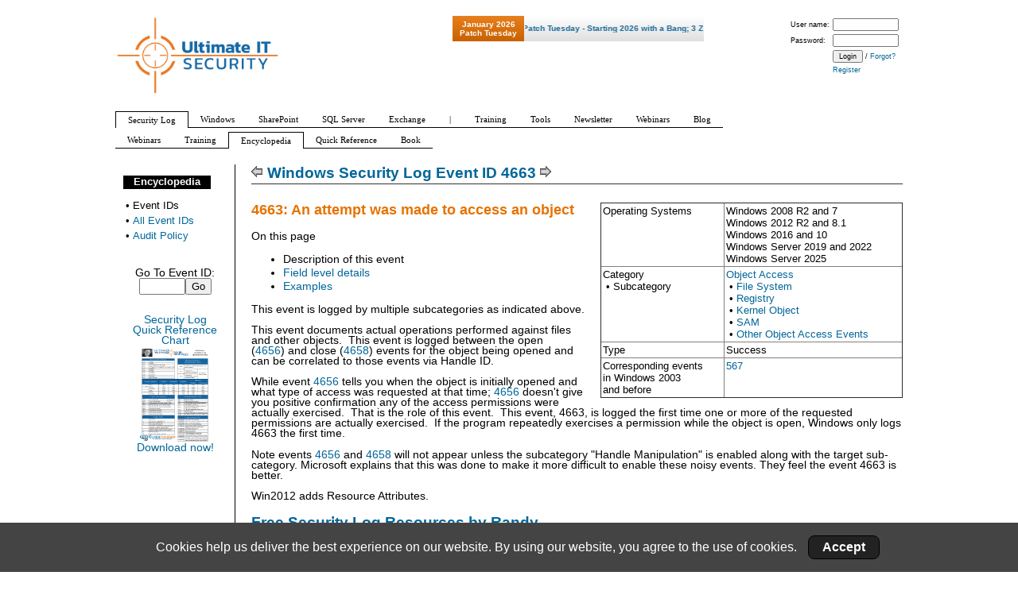

--- FILE ---
content_type: text/html; charset=utf-8
request_url: https://www.ultimatewindowssecurity.com/securitylog/encyclopedia/event.aspx?eventid=4663
body_size: 30564
content:

<!DOCTYPE html PUBLIC "-//W3C//DTD XHTML 1.0 Transitional//EN"
  "http://www.w3.org/TR/xhtml1/DTD/xhtml1-transitional.dtd">
<html lang="en" xml:lang="en" xmlns="http://www.w3.org/1999/xhtml">
<head><meta http-equiv="Content-type" content="text/html; charset=utf-8" /><title>
	Windows Security Log Event ID 4663 - An attempt was made to access an object
</title><link type="text/css" rel="Stylesheet" href="../../css/noodle_real2.css" /><link rel="Stylesheet" type="text/css" href="../../css/importcsv.css" /><link rel="Stylesheet" type="text/css" href="../../css/cookieConsent.css" /><link rel="Stylesheet" type="text/css" href="../../css/subscriptionPopup.css" />
    

<link type="text/css" rel="Stylesheet" href="/css/leftcolumn2.css" />
    

    <script src="banner/AC_RunActiveContent.js" type="text/javascript"></script>
    <style type="text/css">
        .fb-send iframe {
            width: 50px !important;
            height: 20px !important;
        }
    </style>




    <!--[if IE]>
<style type="text/css">
#outer{word-wrap:break-word;}
    .style1
    {
        font-size: x-small;
    }
</style>
<![endif]-->
</head>
<body>
    <div id="fb-root">
    </div>
    <script>        (function (d, s, id) {
            var js, fjs = d.getElementsByTagName(s)[0];
            if (d.getElementById(id)) return;
            js = d.createElement(s); js.id = id;
            js.src = "//connect.facebook.net/en_US/all.js#xfbml=1";
            fjs.parentNode.insertBefore(js, fjs);
        }(document, 'script', 'facebook-jssdk'));</script>
    <form name="aspnetForm" method="post" action="./event.aspx?eventid=4663" onsubmit="javascript:return WebForm_OnSubmit();" id="aspnetForm">
<div>
<input type="hidden" name="__EVENTTARGET" id="__EVENTTARGET" value="" />
<input type="hidden" name="__EVENTARGUMENT" id="__EVENTARGUMENT" value="" />
<input type="hidden" name="__VIEWSTATE" id="__VIEWSTATE" value="UoADFz88BLV8Cxa3r40SRELsaArvUaL2NrBeXfwOIrioxqGyLunSQ2OANveGvQcppdKN/+zHK9UcC+Lmn0kycMUNmZMTPRDPxHCKpdUk+zx8GBG3uiFplXmi7JNjXh9nC5Kiht7AXNwQ4HCVeor3kfqXMkdjGzFhdqupP39oDkuAPJH2D/XgbuOBqZdwGy7cgTqIu0XAEUJyPU9hOmP+YHi5mNBUN3Wf/KtmV5mj+rpGnjVYY6NpfbLPjYOFNhYYfsirTlTEqJSvtaPMYI3kpNMJY2zICcT1Kty9HBc1bccSiSu/+t00tUlPhQkUTQjuUQsu/ulC2FvGs7T6RVVoGVSx0MQQ/voyKnxdMkG3jACP4Q0SML74vXPv0oFUUu3igj0UIruSkH7iOcwIEvZ9Ljkxo7c8t05DTJfZYcvHqDGH02lt/nJkIl3F/tXfqX5CfUe9XmAyPZ7fr6xXENxWzjZS+1VgyU6c9MK0hH9j4BU3WyPJqQq/2zjFUN51BLylsmdU9ut95Q4D2A7v1dytHVJSI8L7j6/mDiYLYWPlTZzR8CvbG6dwPtJL/8ZFL5gqSw5A3M/J0QaO5YVuiQDepl4TmXaizZaHNjDB0rktk4RRAYYe66pbXdxbIdz8xcoIumDi1pBzN66hHHw6S+yHzEZnw3UPIz5o8NmHYx6zQoE0W4tVU6EB+S74tKNivt1SHtPX5EWMmDc8xe6jNADzsvzzsxiBTGrYdqWYU5wHktcRhxnPkLMYu1/zcLbHi9CNQ7S2xoHHUs9Ef1tMgF0EVqS00QEmFsgMF7yHz30Kgu1hyBpzxd6BFvPiPmhwtEOTGholr765DDtOEfzpeERc/04hON6yASdYRl1AR5x1+b39wRD0paxtMLh7IR1Mrc+JLm/CpJeXUrpehTxIP4eVqONfxoInBDgtuArSdKYcWL54SjNJSru0FENC7uWalbE+Wo2447/nJUKdLDmtkFMz7HWz4UVl4kss7Qcx3efdXYBQEYGTVtFwV7sHxGaR1SG3hk4fAd+rFVV20XDMZvCh580kNhOjjqFvGOslmB9p1TRkmUaAwN1QfWRy/TZv20aIsYtN4TYRaGVmsAFwxe4PVEzBgfvOTnBGSQnQNGr0c7Foabo8Tn40c38ceoJJ/qkPkvQi1DFsoj111JKhnFCqZX0lcZkQLWEpkDv8c4vzZicpU1pCvJUE9k7SEJezPxUMQpNLdPFKxhIg/+yHnqgXReyqPMJOYUVMIbkM6SNDDTfhOgruYV6J49UmqSl7eFdh7kn+5qKa3WeTTywtRO0oBwZzdbNTwMr4fhMBRu4E5BT+YLDrk++Wicuy6JPSrDiAOwl3MsdBrp++mZ5q/rI5N6neKMFPCuqY37z3ksOJR/ykTmDDpDkt5Yfr5YxE37CYF3OsVfs8+zQFYCTi+7EMulXNs0zEeY6xZbtfAGkeeFLQA0gWMED11l7K6+3HqWlmNx0JNp+h3zLopekQku2u3DlLB7/1Dk8NpPmCP0bvMYwQ2TixNNGnnuOvxcPTMTafJNQu7sENiiMULnJInbcKlq+anlDZyUl2QSAvcahGDLEYGDQN0NqmnOV7wLjJW0TTWKLL1jxBjbPgIZSaM7u2g7NbIjhvzi3m2pW2oyyzgBMIgX6j7mFIiR6K9fBbg/6/Zl4cAEU54HhJmRMCLUmOUUn4tIhl0nvxDB2c+srYYCu2zUdjEh8Pg5BXsLomAKl+kuJwov8dRKXQBY5BIRK+CMGcqYkyck6hxOlqimcJpYOUTtyZvu4Hs3wHUO2Di7nkvZAkmrdb+aO69uRr6Ifi9/Az/XnDm40vyGzKMNYiUhvDRy+SzPa5FahO8dk8LdElaANzDNpd9P7/haAxh94k4brHWnrPcLp7mFTOk2wpM0md+nyiMnxhwoFZD+zMhxEC+h0oTA9XhPvBzRlXU5NC5YgzPPAxvjZSABj1Zo6ioyLKpgKGN3yqC59EV0N9yVQCsrT079LBCPpcqIc8teT+9NB9Mp1exW9QGXy4b1+ZlRzDWoH1xtuuzpQ2SrNHHuki4KbK+HTfFEQ9A/4rJlrgxeVv1yndX5WZUGCfkYJWrHWuTDOAZTd3UfLvDudM0Y8066gcmN49Kan0lXNx+0gUfrrbw79H/+KB0iPIWofGik43H6vk8n1Gb4ph2ollAAoEXANGeqtn56+VRXBwg2JRZQt17kfRQaPLYsXGL/NpioZApXJBEsWpKWoEXyEEEUen7J5l6+dA2mDI2KYdk+VH3FCKMJtsQFT0IsHmROBvDAmB6QBAba2InUj8DBMhfaxtZ6tlzlSihMeelPiLS0ak2tl8FViqH/wsKnMLQrDf1vfEX57WAXclLD0BqP5CN3mTPJf7Pfa2FRUt7QYpw+dhwqnKiHgv9DH838L6J8m73giXS3L4I0hDAwJ89rrsiqOG7kdOSDhyOwccM5d2aJVPIg4SSJ1o59nVqqrkIiXbLaQXYUsU2MDzXHjqfHRDVpNC/ZweDrqxR/isdnW5E2hXvLAIL7Fi3i/kV9fhJztfSgafFzzBaIE3jjc4aFDqfVQCNqoz7iKy13w4Ns1COainHBMVnpU8+7fw92UBEIDN4oOxWQAu3wMprSSCVVGAHeHgxLeIttiLhFHIGY6Zv8qHc/5YIXzsFpn+THNQAZKWAfR5Za6pEA61/ybetl0fcnVc+gYrW9+b6XdyrJKWhVVXsQ9HtIllxMw9BuJ5qYrQehrQrCA1htuTn4xOgp0DyJj7RymxIITnyw2mfT+SWG5S+bxAupyOI3Ta0CaQ6sw/61KGhFhm/sOxf8vEV7j5KL10o1JHbsSsYWiVHRzLK0QeiM/rGUm8XWQGs+97SKX+UCxJ9+VOLPmJ8GBUtZZWRhdIK/gbNihUGUX6b8qJMtsdFZG0Qd4Ycu4pMpvHwgDmir5ShAjNexVtISpWZsdehG2PHygSV2ZMKRhSKUd2TM+C62kEEeFSHSwfEZoky2rQgDoCtIiAr9OrRkcP9CCnVYzebeKsd7Z95KZ02HCAb6KBrHDaaU4/[base64]/rHllmZWCKofZ1ssXsG/ix6CXI/cddzjF3EPrDFOToU+x583wCpZWnov3sXFOw64l6kyCjqm1XCrUv6+Cwb8C/vCkTT8UwOklEwi+6/[base64]/36Rw29yaz2qD8gD3xIm55osAQ3+jyQBotcIJ/gk+/rveYIaYrE+g77mGcyCU7NP12s9uRPNJ5n/7KtdPCQThB37yRYZi6AxgR3W7gWRS85SUoNsj9gwAIq398h9Zt5lQ6B82hEgEOvXEjfXiPd+EZj/bl6zoUZttnIp6K4rw4gC3Oywxs9zUudGBgAO5N84PQ+4eWNT6bx2fsxSJucvHqiVpS29swNylU7owOeQwOgdKDE3ww+5/6pDAsbhi8ze1b/Vjzt+2eb/wP3l47rdNprN9mEyWsZq5Pe6VZkk7jjoeasj6y3TmCvi9KaQk05DvVBWZ8o//MRgRexy4aebXThy1s29FFFl/umo4Z1bU+E+oQOV2npKo1e9nyXAemKN5SVUgm5JHTgs03d3jovNeyFcfkByRS2qfZtCEU7PDO/EA6XcJw0EBGpbKLK2QnnU9xGsKP/7UYSiSjkcRPW/LD6tn0hbJkiQgPHfLnsKouN5HCQzG2fPOdIgMgrCD6iA0mDAKb1L/I7bFIZ5XJA0mPNfarIF0fG30SONJY14EDAmefZLciQjy0VXT8T4QQadN9On7OfoNEvWjBcTdbXT8i2gSLHWntvIqyA+PO/msLIIgLryHmk2IA/vYyrQEiiurW5oWE9cvOtLpXIsB4lggrD0L/Qk9UwMe6E3XsatQjKqyHlCsQgtgOAwuAVb0pOKRiuCZU7arIpm2sEjwICzHeZkhariPd25YdVSDLlQaGfD3pi0nGhJHWZSDeDgaQTPuUPAxWrl/sU6gpJnU5od9KDv3N/Q05HkBixhLGDHCtdgtz5Y9Luk3yVp1AlRLReP5toTSA1kyxaHaDvnxF4J2+OlCkC90E5Itxykttqu/w5A3yKzeDUOOayuEWePCc/j9xP+7IkDtVMH0A4usT3DrOa/MkquwBHkDXGxMOL5IbS4eGeYWtbTEPFr5r96R0h6e5aOgeMLircpSN+7fkxuv7wIvoiucMckWO2x2JXLWbN9W6WGpNBb7qFNip0LNzxMJ7dEyXauKXaXcG0uI7bwwmnOaezgQj5RdBkrTrZ6xX+641laDRGKdL+Z6V/m0gCcUTe2xeTqV2kcYzLm0HBYwwuSB/2A4EeqnyiVne4Uk7Gv1w4CD/6vLJ8pjkiqAY557WsRoKbwuRytsemBOKRJxZGQbiHJJqVu8vuwrOImEctNR5ln08+gTfnTEHBzwLHeOkNIR8otjYDyKtKmByFiEjk8zD44wmx4PF+CV/gNAl9fO/5fyy+dkKP2L3/x/LguTrtnyWbOxubN/y0dcRQ/rNy31kxsFC3Hjuw3W3hXgQ3uo1xw1e3yMbLnFm0K4qeq1nKYpZ/vBQbsUo52IOKceCweRdzPg0haX11P0ERa9qc4OB/ZMpmWte/qFbZBX/zcK4eMLkWmK21kiq6kp5nasDBCHkd1MWoSclFvI0yWQQDVrd5SyghGV5OPp/76aGHvzbO1QT2dch7/yZ72AhBug2ImBUQaC3zTX0MR2lGzYirpvAWO7yPUMDPrnaBPWJrV8luZXTqKMEyn5v0eGwUESoxPbOrwuvhw68dyP/u7aVSaEmHd82RlVnFLYJn8hNsE40bJugKGta+oZL7evg==" />
</div>

<script type="text/javascript">
//<![CDATA[
var theForm = document.forms['aspnetForm'];
if (!theForm) {
    theForm = document.aspnetForm;
}
function __doPostBack(eventTarget, eventArgument) {
    if (!theForm.onsubmit || (theForm.onsubmit() != false)) {
        theForm.__EVENTTARGET.value = eventTarget;
        theForm.__EVENTARGUMENT.value = eventArgument;
        theForm.submit();
    }
}
//]]>
</script>


<script src="/WebResource.axd?d=pynGkmcFUV13He1Qd6_TZBXm0Wwmxvsa5WDsSLPjCPMOjg_7SIVqZ8aFrFCfTctCO2rmtA2&amp;t=638458881597698506" type="text/javascript"></script>


<script src="/WebResource.axd?d=x2nkrMJGXkMELz33nwnakPzG2ffyV-M6bLDrK7MDwSpw4zQuG5pycxk4Cal7zm3scCS0coBaOhroktm0RitHwQM2i_c1&amp;t=638458881597698506" type="text/javascript"></script>
<script type="text/javascript">
//<![CDATA[
function WebForm_OnSubmit() {
if (typeof(ValidatorOnSubmit) == "function" && ValidatorOnSubmit() == false) return false;
return true;
}
//]]>
</script>

<div>

	<input type="hidden" name="__VIEWSTATEGENERATOR" id="__VIEWSTATEGENERATOR" value="FFEC5401" />
	<input type="hidden" name="__EVENTVALIDATION" id="__EVENTVALIDATION" value="apyVOXu1U/5glTuS3WxKeNe9JqERNdtlkBKXAZnEmDzDAieEv9ZoK/wyzhgLzQqAxAotZvdAFJuv7W4OW4hfDVQhMBkM27wTD9OpCgL4j86yjfB+nSlxJVTpF0l4uUHslLcpbLXLh3C+Vdf6+xoCcIbFflAqR35iEXPnPKnq2HFytOTXuMTdI/6/SVuJJRX+1DljrYQ4nnlm8Otd43RiyRtBh9IzMdV3af/XsRxBQs8+8XvrJxjYWWQlO6vPXEDel4Lth343y1bhq2E0MabxOjhFWuA=" />
</div>
        <div id="fullheightcontainer">
            <div id="wrapper">
                <div id="outer">
                    <div id="center">
                        <div id="clearheadercenter">
                        </div>
                        <div id="container-center">
                            <div id="contentMargin">
                                
    
    
    



    <h2>
        <a id="ctl00_ctl00_ctl00_ctl00_Content_Content_Content_Content_prevEvent" title="Previous Event: 4662 - An operation was performed on an object" href="event.aspx?eventid=4662"><img id="ctl00_ctl00_ctl00_ctl00_Content_Content_Content_Content_Image4" src="../../images/OIE_larrw.gif" style="border-width:0px;" /></a>
        <span id="ctl00_ctl00_ctl00_ctl00_Content_Content_Content_Content_litEventTitle">Windows Security Log Event ID 4663</span>
        
        
        
        <a id="ctl00_ctl00_ctl00_ctl00_Content_Content_Content_Content_nextEvent" title="Next Event: 4664 - An attempt was made to create a hard link" href="event.aspx?eventid=4664"><img id="ctl00_ctl00_ctl00_ctl00_Content_Content_Content_Content_Image6" src="../../images/OIE_Rarrw.gif" style="border-width:0px;" /></a>
        
    </h2>
    
    <div style="float: right; padding: 0 0 10px 20px; width: 380px; background: #FFFFFF;">
        <table cellspacing="0" cellpadding="2" border="1" border="0" style="width:100%;border-collapse:collapse;font-size: small;">
	<tr id="ctl00_ctl00_ctl00_ctl00_Content_Content_Content_Content_tr1" valign="top">
		<td><span id="ctl00_ctl00_ctl00_ctl00_Content_Content_Content_Content_lblOSorSourceLabel">Operating Systems</span></td><td>
                            Windows 2008 R2 and 7<br />
                        
                            Windows 2012 R2 and 8.1<br />
                        
                            Windows 2016 and 10<br />
                        
                            Windows Server 2019 and 2022<br />
                        
                            Windows Server 2025<br />
                        <a id="ctl00_ctl00_ctl00_ctl00_Content_Content_Content_Content_hlSource"></a></td>
	</tr><tr id="ctl00_ctl00_ctl00_ctl00_Content_Content_Content_Content_trCat" valign="top">
		<td>
                    Category<span id="ctl00_ctl00_ctl00_ctl00_Content_Content_Content_Content_SlashSubCategory"><br/> • Subcategory</span></td><td><span id="ctl00_ctl00_ctl00_ctl00_Content_Content_Content_Content_categories"><a href='https://www.ultimatewindowssecurity.com/securitylog/book/page.aspx?spid=chapter7'>Object Access                 </a><br/>&nbsp;&#8226; <a href='https://www.ultimatewindowssecurity.com/securitylog/book/page.aspx?spid=chapter7#FileSys'>File System</a><br/>&nbsp;&#8226; <a href='https://www.ultimatewindowssecurity.com/securitylog/book/page.aspx?spid=chapter7#Reg'>Registry</a><br/>&nbsp;&#8226; <a href='https://www.ultimatewindowssecurity.com/securitylog/book/page.aspx?spid=chapter7#KernObj'>Kernel Object</a><br/>&nbsp;&#8226; <a href='https://www.ultimatewindowssecurity.com/securitylog/book/page.aspx?spid=chapter7#SAM'>SAM</a><br/>&nbsp;&#8226; <a href='https://www.ultimatewindowssecurity.com/securitylog/book/page.aspx?spid=chapter7#OtherObjAcc'>Other Object Access Events</a></span></td>
	</tr><tr id="ctl00_ctl00_ctl00_ctl00_Content_Content_Content_Content_trType" valign="top">
		<td>
                    Type
                </td><td>
                            Success   <br />
                        </td>
	</tr><tr id="ctl00_ctl00_ctl00_ctl00_Content_Content_Content_Content_trCorrespondingEvents" valign="top">
		<td>
                    Corresponding events<br />
                    in Windows
                    <span id="ctl00_ctl00_ctl00_ctl00_Content_Content_Content_Content_LegacySuccessor">2003<br /> and before</span></td><td>
                            <a title="567 - Object Access Attempt" href='event.aspx?eventid=567'>
                                567</a>
                        
                    &nbsp;
                </td>
	</tr>
</table>

    </div>
    <p class="hey">
        4663: An attempt was made to access an object
    </p>
    
    <p>
        On this page
    </p>
    <ul>
        <li>Description of this event </li>
        <li><a href="#fields">Field level details</a> </li>
        <li><a href="#examples">Examples</a> </li>
    </ul>
    <p>This event is logged by multiple subcategories as indicated above.<br />
<br />
This event documents actual operations performed against files and other objects.&nbsp;&nbsp;This event is logged between the open (<a href='event.aspx?eventID=4656'>4656</a>)&nbsp;and close (<a href='event.aspx?eventID=4658'>4658</a>)&nbsp;events for the object being opened and can be correlated to those events via Handle ID.&nbsp;<br />
<br />
While event <a href='event.aspx?eventID=4656'>4656</a>&nbsp;tells you when the object is initially opened and what type of access was requested at that time; <a href='event.aspx?eventID=4656'>4656</a> doesn&#39;t give you positive confirmation any of the access permissions were actually exercised.&nbsp; That is the role of this event.&nbsp; This event, 4663, is logged the first time one or more of the requested permissions are actually exercised.&nbsp; If the program repeatedly exercises a permission while the object is open, Windows only logs 4663 the first time.</p>

<p>Note events <a href='event.aspx?eventID=4656'>4656</a> and <a href='event.aspx?eventID=4658'>4658</a> will not appear unless the subcategory &quot;Handle Manipulation&quot; is enabled along with the target sub-category. Microsoft explains that this was done to make it more difficult to enable these noisy events. They feel the event 4663 is better.</p>

<p>Win2012 adds Resource Attributes.</p>
<h2>Free Security Log Resources by Randy </h2>
    <ul>
        <li>
            <a id="ctl00_ctl00_ctl00_ctl00_Content_Content_Content_Content_HyperLink10" href="../quickref/default.aspx">Free Security Log Quick Reference Chart</a></li>
        <li>
            <a id="ctl00_ctl00_ctl00_ctl00_Content_Content_Content_Content_HyperLink11" href="https://www.logbinder.com/Products/Supercharger/">Windows Event Collection: Supercharger Free Edtion</a></li>
        <li>
            <a id="ctl00_ctl00_ctl00_ctl00_Content_Content_Content_Content_HyperLink12" href="https://www.logbinder.com/Solutions/ActiveDirectory/">Free Active Directory Change Auditing Solution</a></li>
        <li>
            <a id="ctl00_ctl00_ctl00_ctl00_Content_Content_Content_Content_HyperLink13" href="../training">Free Course: Security Log Secrets</a></li>
    </ul>
    <span id="ctl00_ctl00_ctl00_ctl00_Content_Content_Content_Content_FieldsDiv">
        <h2>

                        <a name="fields">Description Fields in
                            4663</a>
                    </h2>
                    <h3>Subject:</h3>

<p>The user and logon session that performed the action.&nbsp;</p>

<ul>
	<li>Security ID: The SID of the account.</li>
	<li>Account Name: The account logon name.</li>
	<li>Account Domain: The domain or - in the case of local accounts - computer name.</li>
	<li>Logon ID is a semi-unique (unique between reboots) number that identifies the logon session.&nbsp; Logon ID allows you to correlate backwards to the logon event (<a href="https://www.ultimatewindowssecurity.com/securitylog/encyclopedia/event.aspx?eventid=4624">4624</a>) as well as with other events logged during the same logon session.</li>
</ul>

<h3>Object:</h3>

<p>This is the object upon whom the action was attempted.&nbsp; &nbsp;</p>

<ul>
	<li>Object Server: always &quot;Security&quot;</li>
	<li>Object Type: &quot;File&quot; for file or folder but can be other types of objects such as Key, SAM, SERVICE OBJECT, etc.</li>
	<li>Object Name: The name of the object being accessed</li>
	<li>Handle ID: is a semi-unique (unique between reboots) number that identifies all subsequent audited events while the object is open. Handle ID allows you to correlate to other events logged (Open <a href="http://www.ultimatewindowssecurity.com/wiki/SecurityLogEventID4656.ashx">4656</a>, Access <a href="http://www.ultimatewindowssecurity.com/wiki/SecurityLogEventID4663.ashx">4663</a>, Close <a href="http://www.ultimatewindowssecurity.com/wiki/SecurityLogEventID4658.ashx">4658</a>)</li>
	<li>Resource Attributes: (Win2012) Resource attributes a new feature that allows you to classify objects according to any number of things like project, compliance, security level. It&#39;s part of dynamic access control new to Win2012. See this webinar <a href="http://www.ultimatewindowssecurity.com/webinars/register.aspx?id=209">http://www.ultimatewindowssecurity.com/webinars/register.aspx?id=209</a> See the Win2012 example below. Also more information in this blog <a href="http://www.ultimatewindowssecurity.com/blog/default.aspx?p=5aea7883-80c4-40cb-b182-01240cc86070">http://www.ultimatewindowssecurity.com/blog/default.aspx?p=5aea7883-80c4-40cb-b182-01240cc86070</a></li>
</ul>

<h3>Process Information:</h3>

<ul>
	<li>Process Name: Identifies the program executable that accessed the object.</li>
	<li>Process ID: The process ID specified when the executable started as logged in <a href="http://www.ultimatewindowssecurity.com/wiki/SecurityLogEventID4688.ashx">4688</a>.</li>
</ul>

<h3>Access Request Information:</h3>

<ul>
	<li>Accesses: These are permissions were actually exercised.&nbsp; The correspond to the permissions&nbsp;available in the Permission Entry dialog for any access control entry on the object.</li>
	<li>Access Mask: The bit-wise equivalent of Accesses.</li>
</ul>

<p>&nbsp;</p>
</span>
<style>
    .adCaption {
        margin-right: 30px;
        font-size: 150%;
        font-family: 'Comic Sans MS';
        line-height: 130%;
    }
</style>

        <a class="undecoratedLink" href="https://www.logbinder.com/products/supercharger?src=slarfil">
            <div  style="overflow: hidden;">
                <h2>Supercharger Free Edition </h2>
                <img src="/images/scImages/scfilters.PNG" width="600" style="float: left; margin-right: 20px;" />
                <br />
                <p class="adCaption">Supercharger's built-in Xpath filters leave the noise behind. </p>
                <p class="adCaption">Free.</p>
            </div>
        </a>
    
<p>&nbsp;</p>
    
    <div class="block">
        <h2><a name="examples">Examples of 4663</a></h2>
        <p class='EventExample'>&nbsp;</p>

<h3>Win2008</h3>

<p class='EventExample'>File example:</p>

<p class='EventExample'>An attempt was made to access an object.<br />
<br />
Subject:<br />
&nbsp;&nbsp; Security ID:&nbsp; ACME\Administrator<br />
&nbsp;&nbsp; Account Name:&nbsp; Administrator<br />
&nbsp;&nbsp; Account Domain:&nbsp; ACME<br />
&nbsp;&nbsp; Logon ID:&nbsp; 0x1f41e<br />
Object:<br />
&nbsp;&nbsp; Object Server: Security<br />
&nbsp;&nbsp; Object Type: File<br />
&nbsp;&nbsp; Object Name: C:\sharedFiles\MasterEncryptionCode.txt<br />
&nbsp;&nbsp; Handle ID: 0x40<br />
Process Information:<br />
&nbsp;&nbsp; Process ID: 0x1ac<br />
&nbsp;&nbsp; Process Name: C:\Windows\System32\cmd.exe<br />
Access Request Information:<br />
&nbsp;&nbsp; Accesses: DELETE<br />
&nbsp;&nbsp; Access Mask: 0x10000</p>

<hr />
<p class='EventExample'>Registry key example:</p>

<p class='EventExample'>An attempt was made to access an object.<br />
<br />
Subject:<br />
&nbsp;&nbsp; Security ID:&nbsp; ACME\administrator<br />
&nbsp;&nbsp; Account Name:&nbsp; administrator<br />
&nbsp;&nbsp; Account Domain:&nbsp; ACME<br />
&nbsp;&nbsp; Logon ID:&nbsp; 0x176293<br />
Object:<br />
&nbsp;&nbsp; Object Server: Security<br />
&nbsp;&nbsp; Object Type: Key<br />
&nbsp;&nbsp; Object Name: \REGISTRY\MACHINE\SOFTWARE\MTG<br />
&nbsp;&nbsp; Handle ID: 0x124<br />
Process Information:<br />
&nbsp;&nbsp; Process ID: 0x8d4<br />
&nbsp;&nbsp; Process Name: C:\Windows\regedit.exe<br />
Access Request Information:<br />
&nbsp;&nbsp; Accesses: Set key value<br />
&nbsp;&nbsp; Access Mask: 0x2</p>

<h3>Win2012</h3>

<p class='EventExample'>An attempt was made to access an object.</p>

<p class='EventExample'>&nbsp;</p>

<p class='EventExample'>Subject:<br />
&nbsp; Security ID: LB\administrator<br />
&nbsp; Account Name: administrator<br />
&nbsp; Account Domain: LB<br />
&nbsp; Logon ID: 0x3DE02</p>

<p class='EventExample'>Object:<br />
&nbsp; Object Server: Security<br />
&nbsp; Object Type: File<br />
&nbsp; Object Name: C:\asdf\New Text Document.txt<br />
&nbsp; Handle ID: 0x178<br />
&nbsp; Resource Attributes: S:AI<br />
&nbsp;</p>

<p class='EventExample'>Process Information:<br />
&nbsp; Process ID: 0x113c<br />
&nbsp; Process Name: C:\Windows\System32\notepad.exe</p>

<p class='EventExample'>Access Request Information:<br />
&nbsp; Accesses: WriteData (or AddFile)<br />
&nbsp;&nbsp;&nbsp; AppendData (or AddSubdirectory or CreatePipeInstance)<br />
&nbsp;&nbsp;&nbsp; Access Mask: 0x6</p>

<p class='EventExample'>&nbsp;</p>

<p class='EventExample'>&nbsp;</p>

        <p>
            <a id="ctl00_ctl00_ctl00_ctl00_Content_Content_Content_Content_HyperLink8" href="../quickref/default.aspx">Top 10 Windows Security Events to Monitor</a>
        </p>
        <p>
            <a id="ctl00_ctl00_ctl00_ctl00_Content_Content_Content_Content_HyperLink9" href="https://www.logbinder.com/Products/Supercharger/">Free Tool for Windows Event Collection</a>
        </p>
    </div>
    <div id="ctl00_ctl00_ctl00_ctl00_Content_Content_Content_Content_bottomBanner">
	
    
</div>

    
            <br />
            <br />
            <table width="100%">
                <tr>
                    <td valign="top" width="50%">
                        <div class="block">
                            <div class="blockHeader">
                                <a name="miniseminars">Mini-Seminars Covering Event ID 4663</a>
                            </div>
                            <ul>
        
            <li>
                <a href='/webinars/register.aspx?id=3785'>File and Registry Integrity Monitoring with the Windows Security Log                                                                                                                                    </a></li>
        
            </ul></div> </td>
                    </tr>
                    </table>
        

    <script language="javascript" type="text/javascript">
        function OpenPopup() {
            var popup = document.getElementById('ctl00_ctl00_ctl00_ctl00_Content_Content_Content_Content_SubscriptionPopup');
            popup.style.display = 'block';
        }
    </script>

    <div id="ctl00_ctl00_ctl00_ctl00_Content_Content_Content_Content_SubscriptionPopup" class="subscription-popup">
        <div class="popup-title">Stay up-to-date on the Latest in Cybersecurity</div>
        <div class="popup-text">
            Sign up for the Ultimate IT Security newsletter 
            to hear about the latest webinars, patches, CVEs, attacks, and more.
        </div>
        <div class="popup-fields">
            <div><span>Work Email:</span></div>
            <div>
                <input name="ctl00$ctl00$ctl00$ctl00$Content$Content$Content$Content$email" type="text" maxlength="50" id="ctl00_ctl00_ctl00_ctl00_Content_Content_Content_Content_email" style="width:225px;" />
                <div>
                    <span id="ctl00_ctl00_ctl00_ctl00_Content_Content_Content_Content_RegularExpressionValidator1" style="color:Red;display:none;">Bad email address</span>
                    <span id="ctl00_ctl00_ctl00_ctl00_Content_Content_Content_Content_RequiredFieldValidator1" style="color:Red;display:none;">Email required</span>
                </div>
            </div>
        </div>
        <div><input type="submit" name="ctl00$ctl00$ctl00$ctl00$Content$Content$Content$Content$PopupSignUpButton" value="Sign Up!" onclick="javascript:WebForm_DoPostBackWithOptions(new WebForm_PostBackOptions(&quot;ctl00$ctl00$ctl00$ctl00$Content$Content$Content$Content$PopupSignUpButton&quot;, &quot;&quot;, true, &quot;&quot;, &quot;&quot;, false, false))" id="ctl00_ctl00_ctl00_ctl00_Content_Content_Content_Content_PopupSignUpButton" class="popup-signup-button" /></div>
        <div><input type="submit" name="ctl00$ctl00$ctl00$ctl00$Content$Content$Content$Content$PopupNoThanksButton" value="No thanks." id="ctl00_ctl00_ctl00_ctl00_Content_Content_Content_Content_PopupNoThanksButton" class="popup-nothanks-button" /></div>
    </div>




                                <p>
                                    &nbsp;
                                </p>
                                <span id="ctl00_ctl00_ctl00_ctl00_triple">
                            
                            <table width="100%" >
                                <tr>
                                    <td width="50%" valign="top" style="padding-right: 20px">
                                        <div class="block">
                                            <div class="blockHeader">
                                                Upcoming Webinars
                                            </div>
                                            <ul><li><a href='/webinars/register.aspx?id=3789'>File Security in Microsoft 365: Under Teams, OneDrive for Business, Microsoft 365 Groups it’s SharePoint                                                                                                </a></li><li><a href='/webinars/register.aspx?id=3788'>Understanding Broken Object Level Authorization: The Quiet Access Control Failure Undermining Today’s Apps                                                                                              </a></li></ul>


                                        </div>
                                    </td>
                                    <td width="50%" valign="top" style="padding-right: 20px">
                                        <div class="block">
                                            <div class="blockHeader">
                                                Additional Resources
                                            </div>
                                            <ul></ul>


                                                                                    </div>
                                    </td>
                                    
                                </tr>
                            </table>
                                </span>
                            </div>
                        </div>
                        <div id="clearfootercenter">
                        </div>
                    </div>
                    <div id="left">
                        <div id="clearheaderleft">
                        </div>
                        <div id="container-left">
                            
    


    <div id="leftNavBox">
        <div class="blockHeader"><a href='/securitylog/encyclopedia/default.aspx'>Encyclopedia</a></div>
        <table><tr><td valign="top">&#8226;</td><td>Event IDs</td></tr><tr><td valign="top">&#8226;</td><td><a href='/securitylog/encyclopedia/default.aspx?i=j'>All Event IDs</a></td></tr><tr><td valign="top">&#8226;</td><td><a href='/securitylog/book/page.aspx?spid=chapter2'>Audit Policy</a></td></tr></table>
                
    </div>
    
    <p style="text-align: center; margin-top: 15px;">
        Go To Event ID:
        <br />
        <input name="ctl00$ctl00$ctl00$ctl00$LeftColumn$LeftColumn$LeftColumn$LeftColumn$GoToEvent" type="text" maxlength="5" id="ctl00_ctl00_ctl00_ctl00_LeftColumn_LeftColumn_LeftColumn_LeftColumn_GoToEvent" style="width:50px;" /><input type="submit" name="ctl00$ctl00$ctl00$ctl00$LeftColumn$LeftColumn$LeftColumn$LeftColumn$Go" value="Go" onclick="javascript:WebForm_DoPostBackWithOptions(new WebForm_PostBackOptions(&quot;ctl00$ctl00$ctl00$ctl00$LeftColumn$LeftColumn$LeftColumn$LeftColumn$Go&quot;, &quot;&quot;, true, &quot;&quot;, &quot;&quot;, false, false))" id="ctl00_ctl00_ctl00_ctl00_LeftColumn_LeftColumn_LeftColumn_LeftColumn_Go" /><br />
        <span id="ctl00_ctl00_ctl00_ctl00_LeftColumn_LeftColumn_LeftColumn_LeftColumn_gotoeventregexvalidator" style="color:Red;display:none;">Must be a 1-5 digit number</span>
        <span id="ctl00_ctl00_ctl00_ctl00_LeftColumn_LeftColumn_LeftColumn_LeftColumn_CustomValidator1" style="color:Red;display:none;">No such event ID</span>
    </p>
    <p style="text-align: center; margin-top: 25px;">
        <a id="ctl00_ctl00_ctl00_ctl00_LeftColumn_LeftColumn_LeftColumn_LeftColumn_HyperLink4" href="../quickref/Default.aspx">
            Security Log
            <br />
            Quick Reference
            <br />
            Chart<br />
            <img id="ctl00_ctl00_ctl00_ctl00_LeftColumn_LeftColumn_LeftColumn_LeftColumn_Image1" src="../../images/quickref.jpg" style="height:122px;width:94px;border-width:0px;" />
            Download now!
        </a><div id="ctl00_ctl00_ctl00_ctl00_LeftColumn_LeftColumn_LeftColumn_LeftColumn_verticalBannerLeft">
	
        
</div>
    </p>
    

    <div id="ctl00_ctl00_ctl00_ctl00_LeftColumn_LeftColumn_LeftColumn_littleRosettaBanner">
	

    
</div>
<!--<a id="ctl00_ctl00_ctl00_ctl00_LeftColumn_LeftColumn_LeftColumn_ctl00_hl1" href="http://www.solarwinds.com/log-event-manager.aspx?CMP=SYN-BAD-RFS-1211_LEM_WorkstationEdition-LEM-POP-80x490"><img id="ctl00_ctl00_ctl00_ctl00_LeftColumn_LeftColumn_LeftColumn_ctl00_img1" src="../../images/sw_banner_LEM_siem_80x490.jpg" style="border-width:0px; display: block;   margin-left: auto;   margin-right: auto; " /></a>
    
-->   



                        </div>
                        <div id="clearfooterleft">
                        </div>
                    </div>
                    <div id="bottom">
                        
                        
                    </div>
                    <div class="clear">
                        &nbsp;
                    </div>
                </div>
                <div id="gfx_bg_middle">
                    &nbsp;
                </div>
            </div>
            <div id="header">
                <div id="subheader1">

                    
    
    



                </div>
                <div style="clear: both;">
                </div>
                <div id="subheader2">
                    <div style="float: right;">
                        <span id="ctl00_ctl00_ctl00_ctl00_LogonFailureExplanation" style="color:Red;font-size:XX-Small;font-weight:bold;"></span>
                    </div>
                    
    


                </div>
                <div id="subheader3">
                    <div style="float: left;"> <a href="../../"><img src="../../css/secfade.png" style="height:100px;border-width:0px;" /></a></div>
                    <div style="float: right; font-size: xx-small; padding-right: 2px;">
                        <table id="ctl00_ctl00_ctl00_ctl00_RootLogin" cellspacing="0" cellpadding="0" border="0" style="border-collapse:collapse;">
	<tr>
		<td>
                                
                                <table style="width: 100%;">
                                    <tr>
                                        <td>User name:
                                        </td>
                                        <td>
                                            <input name="ctl00$ctl00$ctl00$ctl00$RootLogin$UserName" type="text" id="ctl00_ctl00_ctl00_ctl00_RootLogin_UserName" style="font-size:XX-Small;width:75px;" />
                                        </td>
                                    </tr>
                                    <tr>
                                        <td>Password:
                                        </td>
                                        <td>
                                            <input name="ctl00$ctl00$ctl00$ctl00$RootLogin$Password" type="password" id="ctl00_ctl00_ctl00_ctl00_RootLogin_Password" style="font-size:XX-Small;width:75px;" />
                                        </td>
                                    </tr>
                                    <tr>
                                        <td>&nbsp;
                                        </td>
                                        <td>
                                            <input type="submit" name="ctl00$ctl00$ctl00$ctl00$RootLogin$btnLogin" value="Login" onclick="javascript:WebForm_DoPostBackWithOptions(new WebForm_PostBackOptions(&quot;ctl00$ctl00$ctl00$ctl00$RootLogin$btnLogin&quot;, &quot;&quot;, true, &quot;&quot;, &quot;&quot;, false, false))" id="ctl00_ctl00_ctl00_ctl00_RootLogin_btnLogin" style="font-size:XX-Small;" />
                                            /
                                        <a id="ctl00_ctl00_ctl00_ctl00_RootLogin_HyperLink2" href="../../forgotPassword.aspx" style="font-size:XX-Small;">Forgot?</a>
                                        </td>
                                    </tr>
                                    <tr>
                                        <td>&nbsp;
                                        </td>
                                        <td>
                                            <a id="ctl00_ctl00_ctl00_ctl00_RootLogin_HyperLink10" href="../../register.aspx" style="font-size:XX-Small;">Register</a>
                                        </td>
                                    </tr>
                                </table>
                            </td>
	</tr>
</table>
                        
                        
                    </div>
                    <div><a id="ctl00_ctl00_ctl00_ctl00_patchBannerLink" href="../../">
                        <div style="float: right; left:400px; top:40px;  margin-right:16px; cursor: pointer;">
                            <style type="text/css">
                            .tg  {border-collapse:collapse;border-spacing:0;}
                            .tg td{font-family:Arial, sans-serif;font-size:16px;border-style:solid;border-width:0px;overflow:hidden;word-break:normal;height:30px;}
                            .tg th{font-family:Arial, sans-serif;font-size:10px;font-weight:strong;border-style:solid;border-width:0px;overflow:hidden;word-break:normal;height:30px;}
                            .tg .tg-ze47{                            
                                width:88px;
                            background: #3384b5; /* Old browsers */
                            background: -moz-linear-gradient(top,  #3384b5 0%, #156696 100%); /* FF3.6+ */
                            background: -webkit-gradient(linear, left top, left bottom, color-stop(0%,#3384b5), color-stop(100%,#156696)); /* Chrome,Safari4+ */
                            background: -webkit-linear-gradient(top,  #3384b5 0%,#156696 100%); /* Chrome10+,Safari5.1+ */
                            background: -o-linear-gradient(top,  #3384b5 0%,#156696 100%); /* Opera 11.10+ */
                            background: -ms-linear-gradient(top,  #3384b5 0%,#156696 100%); /* IE10+ */
                            background: linear-gradient(to bottom,  #3384b5 0%,#156696 100%); /* W3C */
                            filter: progid:DXImageTransform.Microsoft.gradient( startColorstr='#3384b5', endColorstr='#156696',GradientType=0 ); /* IE6-9 */
                            }
                            .tg .tg-yzt1{text-align:left; width:224px;color:#166796;
                            background: #ffffff; /* Old browsers */
                            background: -moz-linear-gradient(top,  #ffffff 0%, #dfdfdf 100%); /* FF3.6+ */
                            background: -webkit-gradient(linear, left top, left bottom, color-stop(0%,#ffffff), color-stop(100%,#dfdfdf)); /* Chrome,Safari4+ */
                            background: -webkit-linear-gradient(top,  #ffffff 0%,#dfdfdf 100%); /* Chrome10+,Safari5.1+ */
                            background: -o-linear-gradient(top,  #ffffff 0%,#dfdfdf 100%); /* Opera 11.10+ */
                            background: -ms-linear-gradient(top,  #ffffff 0%,#dfdfdf 100%); /* IE10+ */
                            background: linear-gradient(to bottom,  #ffffff 0%,#dfdfdf 100%); /* W3C */
                            filter: progid:DXImageTransform.Microsoft.gradient( startColorstr='#ffffff', endColorstr='#dfdfdf',GradientType=0 ); /* IE6-9 */
                            }
                            .tg .tg-q9qv{
                            color:white;
                            width:88px;
                            background: #e8801e; /* Old browsers */
                            background: -moz-linear-gradient(top,  #e8801e 0%, #c86101 100%); /* FF3.6+ */
                            background: -webkit-gradient(linear, left top, left bottom, color-stop(0%,#e8801e), color-stop(100%,#c86101)); /* Chrome,Safari4+ */
                            background: -webkit-linear-gradient(top,  #e8801e 0%,#c86101 100%); /* Chrome10+,Safari5.1+ */
                            background: -o-linear-gradient(top,  #e8801e 0%,#c86101 100%); /* Opera 11.10+ */
                            background: -ms-linear-gradient(top,  #e8801e 0%,#c86101 100%); /* IE10+ */
                            background: linear-gradient(to bottom,  #e8801e 0%,#c86101 100%); /* W3C */
                            filter: progid:DXImageTransform.Microsoft.gradient( startColorstr='#e8801e', endColorstr='#c86101',GradientType=0 ); /* IE6-9 */
                            }
                            </style>
                            <table class="tg">
                              <tr>
                                <th class="tg-q9qv" style="text-align: center">
                                    <span id="ctl00_ctl00_ctl00_ctl00_topPatchDate">January 2026</span>
                                    <br />
                                    <span id="ctl00_ctl00_ctl00_ctl00_topPatchWeek">Patch Tuesday</span></th>                                
                                <th class="tg-yzt1"><marquee behavior="scroll" direction="left"><span id="ctl00_ctl00_ctl00_ctl00_topPatchSponsor">"Patch Tuesday - Starting 2026 with a Bang; 3 Zero Days                                                                                                                                                                                                                                                                                                                                                                                                                                                                                                                                                                                                                                                                                                                                                                                                                                                                                                                                                                                  " - sponsored by LOGbinder and Supercharger</span></marquee></th>
                                  <th style="width:88px;">
                                      
                                  </th>
                              </tr>
                            </table>

                        </div>
                    </a></div>

                </div>
                <div id="subheader4">
                    

        <script src="/WebResource.axd?d=qKfCGMzBbO-LZBWIsvy96VCRmCGPGbwpOY7rYbsM-TfJUq5PV_DHz2eKqxfWEI3ERmiIdFk55o73hSw77GaxCNLxbYfjZ-0EIHkcssTACmp9Rptw0aPdCgeP_gMa-VrM7VRbJGwPQ3sVUM-gIdoz0dEHwsA1&amp;t=638002403809243170" type="text/javascript"></script><script src="/WebResource.axd?d=7SUHlb7-JWLcGJSTOG8O6gRZl9AR0WCm3SQFVVgdD8UHlgbOsnbq_Vj6vxUdCBduv7xwf3coy5UFBseRQO4BVfR5PYB2ZKSrohZMNIn-Wu5w_hz03IvhXyFQ32YUpmCfDMqfDQSUD7rmq39R8EmKwDKdVss1&amp;t=638002403809243170" type="text/javascript"></script><script src="/WebResource.axd?d=5qm94addjfdYvLPSxZsym_VKJpjdYBav8L7tkdt01kGYeGiUsKnVPiYhvOlhXijoIgj-KKesu8QVBR6IhBoOvjEsllZVl8-vekbfXzRjbUTgixkmSI9LC9eNv9bN0cOSTDWFU3pMfeUJG7m3vDR1RKZAZR41&amp;t=638002403809243170" type="text/javascript"></script><script src="/WebResource.axd?d=qw2LPPHS_UGSFwH6ROGdkHFIuPksrRqR0UZjUGdURKGbid44HqX1EgLxGolwgdGLzdZ8ghPJWeuB5XWoGsFfusu3-44XrKh7mymaXXZB7HjLxW0PvgIiOyQ6RjJbhqqwSA6WMESZUjEvenEKiFUw_6ut8G41&amp;t=638002403809243170" type="text/javascript"></script><script src="/WebResource.axd?d=p_LmP71H5YYbgLKKPygMlWT-jSXNw5FMFWRW9a1D2NSxRjf6by4U2e6NF7fPd1u_15QWItaVa1nNKO-EA5_sZZVlz9VGeWiux4SR0TYourluxBDT_lMhQjgt-NuGsZbkejn_W9wdoHMS4NcyVVsLWalwZLg1&amp;t=638002403809243170" type="text/javascript"></script><script src="/WebResource.axd?d=ds--Sidw8-iek-HB_TuF-LKr_WqakL8djsLTvhI-8lyj-bCC-barL9I2HduVBW09-l2E5Mbd90l_mDh1jFB-CAD40e4JyrvF1zGg5tAfWbwNpODhRkoxER9R9eU26ylxHpDhmCKbzsgoSEz0ljoq1ciW2FY1&amp;t=638002403809243170" type="text/javascript"></script><div  id="ctl00_ctl00_ctl00_ctl00_subheader4_TopTabStrip" style="width:100%;"><div style="width:1px;height:1px;overflow:hidden;visibility:hidden;">.</div></div><input id="ctl00_ctl00_ctl00_ctl00_subheader4_TopTabStrip_SelectedNode" name="ctl00_ctl00_ctl00_ctl00_subheader4_TopTabStrip_SelectedNode" type="hidden" value="p_~/securitylog/encyclopedia/event.aspx" /><input id="ctl00_ctl00_ctl00_ctl00_subheader4_TopTabStrip_ScrollData" name="ctl00_ctl00_ctl00_ctl00_subheader4_TopTabStrip_ScrollData" type="hidden" value="0" /><script type="text/javascript">
//<![CDATA[
/*** ComponentArt Web.UI client-side storage for ctl00_ctl00_ctl00_ctl00_subheader4_TopTabStrip ***/
window.ComponentArt_Storage_ctl00_ctl00_ctl00_ctl00_subheader4_TopTabStrip=[['p_~/notfoundcontent.aspx',-1,[],[['includeInLeftNav','false'],['lastmod'],['changefreq'],['priority'],[57,'Page not found'],[31,'~/notfoundcontent.aspx'],[62,0],[34,'/notfoundcontent.aspx'],['googleexclude','true'],['includeInSitemap','false']]],['p_~/securitylog/default.aspx',-1,[2,3,12,16,19],[[34,'/securitylog/default.aspx'],[57,'Security Log'],[60,'Resources for the Cryptic Windows Security Log'],['lastmod'],['changefreq'],['priority'],[31,'~/securitylog/default.aspx']]],['p_~/securitylog/webinars/default.aspx',1,[],[[57,'Webinars'],[34,'/securitylog/webinars/default.aspx'],['lastmod'],['changefreq'],['priority'],[60,'Deep Dive Security Log Webinars by Randy'],[31,'~/securitylog/webinars/default.aspx'],['pageTitle']]],['p_~/securitylog/training/default.aspx',1,[4,5,6,7],[[57,'Training'],[34,'/securitylog/training/default.aspx'],['lastmod'],['changefreq'],['priority'],[60,'Randy Franklin Smith\'s Security Logs Secret Training - Overview'],[31,'~/securitylog/training/default.aspx'],['pageTitle']]],['p_~/securitylog/training/benefits.aspx',3,[],[[57,'Benefits'],[34,'/securitylog/training/benefits.aspx'],[60,'Randy Franklin Smith\'s Security Logs Secret Training - Benefits'],['lastmod'],['changefreq'],['priority'],[31,'~/securitylog/training/benefits.aspx']]],['p_~/securitylog/training/learn.aspx',3,[],[[57,'Learn'],[34,'/securitylog/training/learn.aspx'],[60,'Randy Franklin Smith\'s Security Logs Secret Training - Learn'],['lastmod'],['changefreq'],['priority'],[31,'~/securitylog/training/learn.aspx']]],['p_~/securitylog/training/topics.aspx',3,[],[[57,'Topics'],[34,'/securitylog/training/topics.aspx'],[60,'Randy Franklin Smith\'s Security Logs Secret Training - Topics'],['lastmod'],['changefreq'],['priority'],[31,'~/securitylog/training/topics.aspx']]],['p_~/securitylog/training/interactive/default.aspx',3,[8,9,10,11],[[57,'Security Log Secrets - Interactive Edition'],[34,'/securitylog/training/interactive/default.aspx'],[60,'Security Log Secrets - Interactive Edition - Overview'],['lastmod'],['changefreq'],['priority'],[31,'~/securitylog/training/interactive/default.aspx'],['includeInLeftNav','false']]],['p_~/securitylog/training/interactive/features.aspx',7,[],[[57,'Features'],[34,'/securitylog/training/interactive/features.aspx'],[60,'Security Log Secrets - Interactive Edition - Features'],['lastmod'],['changefreq'],['priority'],[31,'~/securitylog/training/interactive/features.aspx']]],['p_~/securitylog/training/interactive/features2.aspx',7,[],[[57,'Demonstrations'],[34,'/securitylog/training/interactive/features2.aspx'],[60,'Security Log Secrets - Interactive Edition - Demonstrations'],['lastmod'],['changefreq'],['priority'],[31,'~/securitylog/training/interactive/features2.aspx']]],['p_~/securitylog/training/interactive/features3.aspx',7,[],[[57,'Quizzes'],[34,'/securitylog/training/interactive/features3.aspx'],[60,'Security Log Secrets - Interactive Edition - Quizzes and Links'],['lastmod'],['changefreq'],['priority'],[31,'~/securitylog/training/interactive/features3.aspx']]],['p_~/securitylog/training/interactive/sysreq.aspx',7,[],[[57,'System Requirements'],[34,'/securitylog/training/interactive/sysreq.aspx'],[60,'Security Log Secrets - Interactive Edition - System Requirements'],['lastmod'],['changefreq'],['priority'],[31,'~/securitylog/training/interactive/sysreq.aspx']]],['p_~/securitylog/encyclopedia/default.aspx',1,[13,14,15],[[57,'Encyclopedia'],[34,'/securitylog/encyclopedia/default.aspx'],['lastmod'],['changefreq'],['priority'],[60,'Windows Security Log Encyclopedia'],[31,'~/securitylog/encyclopedia/default.aspx']]],['p_~/securitylog/encyclopedia/event.aspx',12,[],[[57,'Event IDs'],[34,'/securitylog/encyclopedia/event.aspx'],['lastmod'],['changefreq'],['priority'],[60,'Windows Security Log'],[31,'~/securitylog/encyclopedia/event.aspx'],[62,0]]],['p_~/securitylog/encyclopedia/default.aspx?i=j',12,[],[[57,'All Event IDs'],[34,'/securitylog/encyclopedia/default.aspx?i=j'],['lastmod'],['changefreq'],['priority'],[60,'Windows Security Log Encyclopedia'],[31,'~/securitylog/encyclopedia/default.aspx?i=j']]],['p_~/wiki/WindowsSecuritySettings/17/d',12,[],[[57,'Audit Policy'],[34,'/securitylog/book/page.aspx?spid=chapter2'],['lastmod'],['changefreq'],['priority'],[60,'Windows Security Audit Policy'],[31,'~/wiki/WindowsSecuritySettings/17/d']]],['p_~/securitylog/quickref/default.aspx',1,[17,18],[[57,'Quick Reference'],[34,'/securitylog/quickref/default.aspx'],['lastmod'],['changefreq'],['priority'],[60,'Free Quick Reference Chart for the Windows Security Log'],[31,'~/securitylog/quickref/default.aspx']]],['p_~/securitylog/quickref/requestthankyou.aspx',16,[],[['includeInLeftNav','false'],[60,'Thank You for the Request'],['lastmod'],['priority'],[57,'Thank you'],[31,'~/securitylog/quickref/requestthankyou.aspx'],[34,'/securitylog/quickref/requestThankyou.aspx'],['googleexclude','true'],['changefreq']]],['p_~/securitylog/quickref/download.aspx',16,[],[[57,'Download Security Log Quick Reference Chart'],['googleexclude','true'],[34,'/securitylog/quickref/download.aspx'],['lastmod'],['changefreq'],['priority'],[31,'~/securitylog/quickref/download.aspx'],['includeInLeftNav','false']]],['p_~/securitylog/book/default.aspx',1,[20],[[57,'Book'],['includeInLeftNav','true'],[34,'/securitylog/book/default.aspx'],['lastmod'],['changefreq'],['priority'],[60,'The Windows Security Log Revealed'],[31,'~/securitylog/book/default.aspx']]],['p_~/securitylog/book/page.aspx',19,[],[['includeInLeftNav','false'],['lastmod'],['changefreq'],['priority'],[57,'Book'],[31,'~/securitylog/book/page.aspx'],[62,0],[34,'/securitylog/book/page.aspx'],[60,'The Windows Security Log Revealed'],['includeInSitemap','false']]],['p_~/resources/default.aspx',-1,[22,24,28],[[57,'Windows'],[34,'/resources/default.aspx'],['lastmod'],['changefreq'],['priority'],[60,'Resources for Windows Security'],[31,'~/resources/default.aspx']]],['p_~/wiki/default.aspx',21,[23],[[57,'WinSecWiki'],[34,'/Wiki/default.aspx'],['lastmod'],['changefreq'],['priority'],[60,'WinSecWiki'],[31,'~/wiki/default.aspx']]],['p_~/wiki/page.aspx',22,[],[['includeInLeftNav','false'],['lastmod'],['changefreq'],['priority'],[57,'WinSecWiki'],[31,'~/wiki/page.aspx'],[62,0],[34,'/Wiki/page.aspx'],[60,'WinSecWiki'],['includeInSitemap','false']]],['p_~/patchanalysis/default.aspx',21,[25,26,27],[[57,'Patch Analysis'],[34,'/patchanalysis/ptoHistory.aspx'],[60,'Randy\'s MS Patch Analysis'],['lastmod'],['changefreq'],['priority'],[31,'~/patchanalysis/default.aspx']]],['p_~/patchanalysis/subscribe.aspx',24,[],[[57,'Subscribe'],[34,'/newsletter/default.aspx?i=1'],[60,'Subscribe'],['lastmod'],['changefreq'],['priority'],[31,'~/patchanalysis/subscribe.aspx']]],['p_~/patchanalysis/criteria.aspx',24,[],[[57,'Analysis Criteria'],[34,'/patchanalysis/criteria.aspx'],[60,'Randy\'s MS Patch Analysis Criteria'],['lastmod'],['changefreq'],['priority'],[31,'~/patchanalysis/criteria.aspx']]],['p_~/patchanalysis/ptohistory.aspx',24,[],[[57,'Patch History'],[34,'/patchanalysis/ptoHistory.aspx'],[60,'Randy\'s MS Patch History'],['lastmod'],['changefreq'],['priority'],[31,'~/patchanalysis/ptohistory.aspx']]],['p_~/webinars/default.aspx?j=j',21,[29],[[57,'Webinars'],[34,'/webinars/default.aspx?j=j'],[60,'Webinars by Randy'],['lastmod'],['changefreq'],['priority'],[31,'~/webinars/default.aspx?j=j']]],['p_~/webinars/transcript.aspx',28,[],[[57,'Webinars Transcript for CPE Credit'],[34,'/webinars/transcript.aspx'],[60,'Webinars Transcript for CPE Credi'],['lastmod'],['changefreq'],['priority'],[31,'~/webinars/transcript.aspx']]],['p_~/sharepoint/default.aspx',-1,[31,44,49,52],[[57,'SharePoint'],[34,'/sharepoint/default.aspx'],['lastmod'],['changefreq'],['priority'],[60,'SharePoint Audit Logging'],[31,'~/sharepoint/default.aspx']]],['p_~/sharepoint/auditpolicy/default.aspx',30,[32,33,34,37,38,39,40,41,42,43],[[57,'Audit Policy'],[34,'/sharepoint/auditpolicy/default.aspx'],[60,'SharePoint Audit Policy'],['lastmod'],['changefreq'],['priority'],[31,'~/sharepoint/auditpolicy/default.aspx']]],['p_~/sharepoint/auditpolicy/checkinout.aspx',31,[],[[57,'Check In/Out'],[34,'/sharepoint/auditpolicy/checkinout.aspx'],[60,'SharePoint Audit Policy: Check In/Check Out'],['lastmod'],['changefreq'],['priority'],[31,'~/sharepoint/auditpolicy/checkinout.aspx']]],['p_~/sharepoint/auditpolicy/custom.aspx',31,[],[[57,'Custom'],[34,'/sharepoint/auditpolicy/custom.aspx'],[60,'SharePoint Audit Policy: Custom'],['lastmod'],['changefreq'],['priority'],[31,'~/sharepoint/auditpolicy/custom.aspx']]],['p_~/sharepoint/auditpolicy/view/default.aspx',31,[35,36],[[57,'View'],[34,'/sharepoint/auditpolicy/view/default.aspx'],[60,'SharePoint Audit Policy: View'],['lastmod'],['changefreq'],['priority'],[31,'~/sharepoint/auditpolicy/view/default.aspx']]],['p_~/sharepoint/auditpolicy/view/listitem.aspx',34,[],[[57,'View List Item'],[34,'/sharepoint/auditpolicy/view/listitem.aspx'],[60,'SharePoint Audit Policy: View List Item'],['lastmod'],['changefreq'],['priority'],[31,'~/sharepoint/auditpolicy/view/listitem.aspx']]],['p_~/sharepoint/auditpolicy/view/granular.aspx',34,[],[[57,'Auditing Lists and Libraries'],[34,'/sharepoint/auditpolicy/view/granular.aspx'],[60,'SharePoint Audit Policy: Auditing View Access on Individual Objects'],['lastmod'],['changefreq'],['priority'],[31,'~/sharepoint/auditpolicy/view/granular.aspx']]],['p_~/sharepoint/auditpolicy/delete.aspx',31,[],[[57,'Delete'],[34,'/sharepoint/auditpolicy/delete.aspx'],[60,'SharePoint Audit Policy: Delete'],['lastmod'],['changefreq'],['priority'],[31,'~/sharepoint/auditpolicy/delete.aspx']]],['p_~/sharepoint/auditpolicy/update.aspx',31,[],[[57,'Update'],[34,'/sharepoint/auditpolicy/update.aspx'],[60,'SharePoint Audit Policy: Update'],['lastmod'],['changefreq'],['priority'],[31,'~/sharepoint/auditpolicy/update.aspx']]],['p_~/sharepoint/auditpolicy/securitychange.aspx',31,[],[[57,'Security Change'],[34,'/sharepoint/auditpolicy/securitychange.aspx'],[60,'SharePoint Audit Policy: Security Change'],['lastmod'],['changefreq'],['priority'],[31,'~/sharepoint/auditpolicy/securitychange.aspx']]],['p_~/sharepoint/auditpolicy/copymove.aspx',31,[],[[57,'Copy/Move'],[34,'/sharepoint/auditpolicy/copymove.aspx'],[60,'SharePoint Audit Policy: Copy/Move'],['lastmod'],['changefreq'],['priority'],[31,'~/sharepoint/auditpolicy/copymove.aspx']]],['p_~/sharepoint/auditpolicy/search.aspx',31,[],[[57,'Search'],[34,'/sharepoint/auditpolicy/search.aspx'],[60,'SharePoint Audit Policy: Search'],['lastmod'],['changefreq'],['priority'],[31,'~/sharepoint/auditpolicy/search.aspx']]],['p_~/sharepoint/auditpolicy/workflow.aspx',31,[],[[57,'Workflow'],[34,'/sharepoint/auditpolicy/workflow.aspx'],[60,'SharePoint Audit Policy: Workflow'],['lastmod'],['changefreq'],['priority'],[31,'~/sharepoint/auditpolicy/workflow.aspx']]],['p_~/sharepoint/auditpolicy/profileschemachange.aspx',31,[],[[57,'Profile/Schema Change'],[34,'/sharepoint/auditpolicy/profileschemachange.aspx'],[60,'SharePoint Audit Policy: Profile'],['lastmod'],['changefreq'],['priority'],[31,'~/sharepoint/auditpolicy/profileschemachange.aspx']]],['p_~/sharepoint/auditlog/default.aspx',30,[45,46,47,48],[[57,'Audit Log'],[34,'/sharepoint/auditlog/default.aspx'],[60,'SharePoint Audit Logging'],['lastmod'],['changefreq'],['priority'],[31,'~/sharepoint/auditlog/default.aspx']]],['p_~/sharepoint/auditlog/reporting.aspx',44,[],[[57,'Reporting'],[34,'/sharepoint/auditlog/reporting.aspx'],[60,'SharePoint Audit Logging - Reporting'],['lastmod'],['changefreq'],['priority'],[31,'~/sharepoint/auditlog/reporting.aspx']]],['p_~/sharepoint/auditlog/storage.aspx',44,[],[[57,'Storage'],[34,'/sharepoint/auditlog/storage.aspx'],[60,'SharePoint Audit Logging - Storage'],['lastmod'],['changefreq'],['priority'],[31,'~/sharepoint/auditlog/storage.aspx']]],['p_~/sharepoint/auditlog/purging.aspx',44,[],[[57,'Purging & Archival'],[34,'/sharepoint/auditlog/purging.aspx'],[60,'SharePoint Audit Logging - Purging and Archival'],['lastmod'],['changefreq'],['priority'],[31,'~/sharepoint/auditlog/purging.aspx']]],['p_~/sharepoint/auditlog/alerting.aspx',44,[],[[57,'Alerting'],[34,'/sharepoint/auditlog/alerting.aspx'],[60,'SharePoint Audit Logging - Alerting'],['lastmod'],['changefreq'],['priority'],[31,'~/sharepoint/auditlog/alerting.aspx']]],['p_~/sharepoint/logbindersp/default.aspx',30,[50,51],[[57,'LOGbinder SP'],[34,'/sharepoint/logbindersp/default.aspx'],[60,'SharePoint Audit Logging'],['lastmod'],['changefreq'],['priority'],[31,'~/sharepoint/logbindersp/default.aspx']]],['p_~/sharepoint/logbindersp/crypticdata.aspx',49,[],[[57,'Cryptic Data'],[34,'/sharepoint/logbindersp/crypticdata.aspx'],[60,'Translating Cryptic SharePoint Audit Entries Into Easy-to-Understand Events'],['lastmod'],['changefreq'],['priority'],[31,'~/sharepoint/logbindersp/crypticdata.aspx']]],['p_~/sharepoint/logbindersp/siem.aspx',49,[],[[57,'SIEM Integration'],[34,'/sharepoint/logbindersp/siem.aspx'],[60,'Connecting SharePoint Audit to SIEM/Log Management'],['lastmod'],['changefreq'],['priority'],[31,'~/sharepoint/logbindersp/siem.aspx']]],['p_~/sharepoint/webinars/default.aspx',30,[],[[57,'Webinars'],[34,'/sharepoint/webinars/default.aspx'],[60,'SharePoint Security Webinars'],['lastmod'],['changefreq'],['priority'],[31,'~/sharepoint/webinars/default.aspx']]],['p_~/sqlserver/default.aspx',-1,[54,103,109,110],[[57,'SQL Server'],[34,'/sqlserver/default.aspx'],['lastmod'],['changefreq'],['priority'],[60,'Resources for SQL Server Security'],[31,'~/sqlserver/default.aspx']]],['p_~/sqlserver/auditpolicy/default.aspx',53,[55,56,57,101,102],[[57,'Audit Policy'],[34,'/sqlserver/auditpolicy/default.aspx'],[60,'SQL Server Audit Policy'],['lastmod'],['changefreq'],['priority'],[31,'~/sqlserver/auditpolicy/default.aspx']]],['p_~/sqlserver/auditpolicy/serverauditspecification.aspx',54,[],[[57,'Server Audit Specification'],[34,'/sqlserver/auditpolicy/serverauditspecification.aspx'],[60,'SQL Server Audit Specification'],['lastmod'],['changefreq'],['priority'],[31,'~/sqlserver/auditpolicy/serverauditspecification.aspx']]],['p_~/sqlserver/auditpolicy/databaseauditspecification.aspx',54,[],[[57,'Database Audit Specification'],[34,'/sqlserver/auditpolicy/databaseauditspecification.aspx'],[60,'SQL Server Database Audit Specification'],['lastmod'],['changefreq'],['priority'],[31,'~/sqlserver/auditpolicy/databaseauditspecification.aspx']]],['p_~/sqlserver/auditpolicy/auditactiongroups/default.aspx',54,[58,59,60,61,62,63,64,65,66,67,68,69,70,71,72,73,74,75,76,77,78,79,80,81,82,83,84,85,86,87,88,89,90,91,92,93,94,95,96,97,98,99,100],[[57,'Audit Action Groups'],[34,'/sqlserver/auditpolicy/auditactiongroups/default.aspx'],[60,'SQL Server Audit Action Groups'],['lastmod'],['changefreq'],['priority'],[31,'~/sqlserver/auditpolicy/auditactiongroups/default.aspx']]],['p_~/sqlserver/auditpolicy/auditactiongroups/application_role_change_password_group.aspx',57,[],[[57,'APPLICATION_ROLE_CHANGE_PASSWORD_GROUP'],[34,'/sqlserver/auditpolicy/auditactiongroups/application_role_change_password_group.aspx'],[60,'SQL Server Audit Action Group: APPLICATION_ROLE_CHANGE_PASSWORD_GROUP'],['lastmod'],['changefreq'],['priority'],[31,'~/sqlserver/auditpolicy/auditactiongroups/application_role_change_password_group.aspx'],['includeInLeftNav','false']]],['p_~/sqlserver/auditpolicy/auditactiongroups/audit_change_group.aspx',57,[],[[57,'AUDIT_CHANGE_GROUP'],[34,'/sqlserver/auditpolicy/auditactiongroups/audit_change_group.aspx'],[60,'SQL Server Audit Action Group: AUDIT_CHANGE_GROUP'],['lastmod'],['changefreq'],['priority'],[31,'~/sqlserver/auditpolicy/auditactiongroups/audit_change_group.aspx'],['includeInLeftNav','false']]],['p_~/sqlserver/auditpolicy/auditactiongroups/backup_restore_group.aspx',57,[],[[57,'BACKUP_RESTORE_GROUP'],[34,'/sqlserver/auditpolicy/auditactiongroups/backup_restore_group.aspx'],[60,'SQL Server Audit Action Group: BACKUP_RESTORE_GROUP'],['lastmod'],['changefreq'],['priority'],[31,'~/sqlserver/auditpolicy/auditactiongroups/backup_restore_group.aspx'],['includeInLeftNav','false']]],['p_~/sqlserver/auditpolicy/auditactiongroups/broker_login_group.aspx',57,[],[[57,'BROKER_LOGIN_GROUP'],[34,'/sqlserver/auditpolicy/auditactiongroups/broker_login_group.aspx'],[60,'SQL Server Audit Action Group: BROKER_LOGIN_GROUP'],['lastmod'],['changefreq'],['priority'],[31,'~/sqlserver/auditpolicy/auditactiongroups/broker_login_group.aspx'],['includeInLeftNav','false']]],['p_~/sqlserver/auditpolicy/auditactiongroups/database_change_group.aspx',57,[],[[57,'DATABASE_CHANGE_GROUP'],[34,'/sqlserver/auditpolicy/auditactiongroups/database_change_group.aspx'],[60,'SQL Server Audit Action Group: DATABASE_CHANGE_GROUP'],['lastmod'],['changefreq'],['priority'],[31,'~/sqlserver/auditpolicy/auditactiongroups/database_change_group.aspx'],['includeInLeftNav','false']]],['p_~/sqlserver/auditpolicy/auditactiongroups/database-level_audit_actions.aspx',57,[],[[57,'Database-level_audit_actions'],[34,'/sqlserver/auditpolicy/auditactiongroups/database-level_audit_actions.aspx'],[60,'SQL Server Audit Action Group: Database-Level Audit Actions'],['lastmod'],['changefreq'],['priority'],[31,'~/sqlserver/auditpolicy/auditactiongroups/database-level_audit_actions.aspx'],['includeInLeftNav','false']]],['p_~/sqlserver/auditpolicy/auditactiongroups/database_logout_group.aspx',57,[],[[57,'DATABASE_LOGOUT_GROUP'],[34,'/sqlserver/auditpolicy/auditactiongroups/database_logout_group.aspx'],[60,'SQL Server Audit Action Group: DATABASE_LOGOUT_GROUP'],['lastmod'],['changefreq'],['priority'],[31,'~/sqlserver/auditpolicy/auditactiongroups/database_logout_group.aspx'],['includeInLeftNav','false']]],['p_~/sqlserver/auditpolicy/auditactiongroups/database_mirroring_login_group.aspx',57,[],[[57,'DATABASE_MIRRORING_LOGIN_GROUP'],[34,'/sqlserver/auditpolicy/auditactiongroups/database_mirroring_login_group.aspx'],[60,'SQL Server Audit Action Group: DATABASE_MIRRORING_LOGIN_GROUP'],['lastmod'],['changefreq'],['priority'],[31,'~/sqlserver/auditpolicy/auditactiongroups/database_mirroring_login_group.aspx'],['includeInLeftNav','false']]],['p_~/sqlserver/auditpolicy/auditactiongroups/database_object_access_group.aspx',57,[],[[57,'DATABASE_OBJECT_ACCESS_GROUP'],[34,'/sqlserver/auditpolicy/auditactiongroups/database_object_access_group.aspx'],[60,'SQL Server Audit Action Group: DATABASE_OBJECT_ACCESS_GROUP'],['lastmod'],['changefreq'],['priority'],[31,'~/sqlserver/auditpolicy/auditactiongroups/database_object_access_group.aspx'],['includeInLeftNav','false']]],['p_~/sqlserver/auditpolicy/auditactiongroups/database_object_change_group.aspx',57,[],[[57,'DATABASE_OBJECT_CHANGE_GROUP'],[34,'/sqlserver/auditpolicy/auditactiongroups/database_object_change_group.aspx'],[60,'SQL Server Audit Action Group: DATABASE_OBJECT_CHANGE_GROUP'],['lastmod'],['changefreq'],['priority'],[31,'~/sqlserver/auditpolicy/auditactiongroups/database_object_change_group.aspx'],['includeInLeftNav','false']]],['p_~/sqlserver/auditpolicy/auditactiongroups/database_object_ownership_change_group.aspx',57,[],[[57,'DATABASE_OBJECT_OWNERSHIP_CHANGE_GROUP'],[34,'/sqlserver/auditpolicy/auditactiongroups/database_object_ownership_change_group.aspx'],[60,'SQL Server Audit Action Group: DATABASE_OBJECT_OWNERSHIP_CHANGE_GROUP'],['lastmod'],['changefreq'],['priority'],[31,'~/sqlserver/auditpolicy/auditactiongroups/database_object_ownership_change_group.aspx'],['includeInLeftNav','false']]],['p_~/sqlserver/auditpolicy/auditactiongroups/database_object_permission_change_group.aspx',57,[],[[57,'DATABASE_OBJECT_PERMISSION_CHANGE_GROUP'],[34,'/sqlserver/auditpolicy/auditactiongroups/database_object_permission_change_group.aspx'],[60,'SQL Server Audit Action Group: DATABASE_OBJECT_PERMISSION_CHANGE_GROUP'],['lastmod'],['changefreq'],['priority'],[31,'~/sqlserver/auditpolicy/auditactiongroups/database_object_permission_change_group.aspx'],['includeInLeftNav','false']]],['p_~/sqlserver/auditpolicy/auditactiongroups/database_operation_group.aspx',57,[],[[57,'DATABASE_OPERATION_GROUP'],[34,'/sqlserver/auditpolicy/auditactiongroups/database_operation_group.aspx'],[60,'SQL Server Audit Action Group: DATABASE_OPERATION_GROUP'],['lastmod'],['changefreq'],['priority'],[31,'~/sqlserver/auditpolicy/auditactiongroups/database_operation_group.aspx'],['includeInLeftNav','false']]],['p_~/sqlserver/auditpolicy/auditactiongroups/database_ownership_change_group.aspx',57,[],[[57,'DATABASE_OWNERSHIP_CHANGE_GROUP'],[34,'/sqlserver/auditpolicy/auditactiongroups/database_ownership_change_group.aspx'],[60,'SQL Server Audit Action Group: DATABASE_OWNERSHIP_CHANGE_GROUP'],['lastmod'],['changefreq'],['priority'],[31,'~/sqlserver/auditpolicy/auditactiongroups/database_ownership_change_group.aspx'],['includeInLeftNav','false']]],['p_~/sqlserver/auditpolicy/auditactiongroups/database_permission_change_group.aspx',57,[],[[57,'DATABASE_PERMISSION_CHANGE_GROUP'],[34,'/sqlserver/auditpolicy/auditactiongroups/database_permission_change_group.aspx'],[60,'SQL Server Audit Action Group: DATABASE_PERMISSION_CHANGE_GROUP'],['lastmod'],['changefreq'],['priority'],[31,'~/sqlserver/auditpolicy/auditactiongroups/database_permission_change_group.aspx'],['includeInLeftNav','false']]],['p_~/sqlserver/auditpolicy/auditactiongroups/database_principal_change_group.aspx',57,[],[[57,'DATABASE_PRINCIPAL_CHANGE_GROUP'],[34,'/sqlserver/auditpolicy/auditactiongroups/database_principal_change_group.aspx'],[60,'SQL Server Audit Action Group: DATABASE_PRINCIPAL_CHANGE_GROUP'],['lastmod'],['changefreq'],['priority'],[31,'~/sqlserver/auditpolicy/auditactiongroups/database_principal_change_group.aspx'],['includeInLeftNav','false']]],['p_~/sqlserver/auditpolicy/auditactiongroups/database_principal_impersonation_group.aspx',57,[],[[57,'DATABASE_PRINCIPAL_IMPERSONATION_GROUP'],[34,'/sqlserver/auditpolicy/auditactiongroups/database_principal_impersonation_group.aspx'],[60,'SQL Server Audit Action Group: DATABASE_PRINCIPAL_IMPERSONATION_GROUP'],['lastmod'],['changefreq'],['priority'],[31,'~/sqlserver/auditpolicy/auditactiongroups/database_principal_impersonation_group.aspx'],['includeInLeftNav','false']]],['p_~/sqlserver/auditpolicy/auditactiongroups/database_role_member_change_group.aspx',57,[],[[57,'DATABASE_ROLE_MEMBER_CHANGE_GROUP'],[34,'/sqlserver/auditpolicy/auditactiongroups/database_role_member_change_group.aspx'],[60,'SQL Server Audit Action Group: DATABASE_ROLE_MEMBER_CHANGE_GROUP'],['lastmod'],['changefreq'],['priority'],[31,'~/sqlserver/auditpolicy/auditactiongroups/database_role_member_change_group.aspx'],['includeInLeftNav','false']]],['p_~/sqlserver/auditpolicy/auditactiongroups/dbcc_group.aspx',57,[],[[57,'DBCC_GROUP'],[34,'/sqlserver/auditpolicy/auditactiongroups/dbcc_group.aspx'],[60,'SQL Server Audit Action Group: DBCC_GROUP'],['lastmod'],['changefreq'],['priority'],[31,'~/sqlserver/auditpolicy/auditactiongroups/dbcc_group.aspx'],['includeInLeftNav','false']]],['p_~/sqlserver/auditpolicy/auditactiongroups/failed_database_authentication_group.aspx',57,[],[[57,'FAILED_DATABASE_AUTHENTICATION_GROUP'],[34,'/sqlserver/auditpolicy/auditactiongroups/failed_database_authentication_group.aspx'],[60,'SQL Server Audit Action Group: FAILED_DATABASE_AUTHENTICATION_GROUP'],['lastmod'],['changefreq'],['priority'],[31,'~/sqlserver/auditpolicy/auditactiongroups/failed_database_authentication_group.aspx'],['includeInLeftNav','false']]],['p_~/sqlserver/auditpolicy/auditactiongroups/failed_login_group.aspx',57,[],[[57,'FAILED_LOGIN_GROUP'],[34,'/sqlserver/auditpolicy/auditactiongroups/failed_login_group.aspx'],[60,'SQL Server Audit Action Group: FAILED_LOGIN_GROUP'],['lastmod'],['changefreq'],['priority'],[31,'~/sqlserver/auditpolicy/auditactiongroups/failed_login_group.aspx'],['includeInLeftNav','false']]],['p_~/sqlserver/auditpolicy/auditactiongroups/fulltext_group.aspx',57,[],[[57,'FULLTEXT_GROUP'],[34,'/sqlserver/auditpolicy/auditactiongroups/fulltext_group.aspx'],[60,'SQL Server Audit Action Group: FULLTEXT_GROUP'],['lastmod'],['changefreq'],['priority'],[31,'~/sqlserver/auditpolicy/auditactiongroups/fulltext_group.aspx'],['includeInLeftNav','false']]],['p_~/sqlserver/auditpolicy/auditactiongroups/login_change_password_group.aspx',57,[],[[57,'LOGIN_CHANGE_PASSWORD_GROUP'],[34,'/sqlserver/auditpolicy/auditactiongroups/login_change_password_group.aspx'],[60,'SQL Server Audit Action Group: LOGIN_CHANGE_PASSWORD_GROUP'],['lastmod'],['changefreq'],['priority'],[31,'~/sqlserver/auditpolicy/auditactiongroups/login_change_password_group.aspx'],['includeInLeftNav','false']]],['p_~/sqlserver/auditpolicy/auditactiongroups/logout_group.aspx',57,[],[[57,'LOGOUT_GROUP'],[34,'/sqlserver/auditpolicy/auditactiongroups/logout_group.aspx'],[60,'SQL Server Audit Action Group: LOGOUT_GROUP'],['lastmod'],['changefreq'],['priority'],[31,'~/sqlserver/auditpolicy/auditactiongroups/logout_group.aspx'],['includeInLeftNav','false']]],['p_~/sqlserver/auditpolicy/auditactiongroups/schema_object_access_group.aspx',57,[],[[57,'SCHEMA_OBJECT_ACCESS_GROUP'],[34,'/sqlserver/auditpolicy/auditactiongroups/schema_object_access_group.aspx'],[60,'SQL Server Audit Action Group: SCHEMA_OBJECT_ACCESS_GROUP'],['lastmod'],['changefreq'],['priority'],[31,'~/sqlserver/auditpolicy/auditactiongroups/schema_object_access_group.aspx'],['includeInLeftNav','false']]],['p_~/sqlserver/auditpolicy/auditactiongroups/schema_object_change_group.aspx',57,[],[[57,'SCHEMA_OBJECT_CHANGE_GROUP'],[34,'/sqlserver/auditpolicy/auditactiongroups/schema_object_change_group.aspx'],[60,'SQL Server Audit Action Group: SCHEMA_OBJECT_CHANGE_GROUP'],['lastmod'],['changefreq'],['priority'],[31,'~/sqlserver/auditpolicy/auditactiongroups/schema_object_change_group.aspx'],['includeInLeftNav','false']]],['p_~/sqlserver/auditpolicy/auditactiongroups/schema_object_ownership_change_group.aspx',57,[],[[57,'SCHEMA_OBJECT_OWNERSHIP_CHANGE_GROUP'],[34,'/sqlserver/auditpolicy/auditactiongroups/schema_object_ownership_change_group.aspx'],[60,'SQL Server Audit Action Group: SCHEMA_OBJECT_OWNERSHIP_CHANGE_GROUP'],['lastmod'],['changefreq'],['priority'],[31,'~/sqlserver/auditpolicy/auditactiongroups/schema_object_ownership_change_group.aspx'],['includeInLeftNav','false']]],['p_~/sqlserver/auditpolicy/auditactiongroups/schema_object_permission_change_group.aspx',57,[],[[57,'SCHEMA_OBJECT_PERMISSION_CHANGE_GROUP'],[34,'/sqlserver/auditpolicy/auditactiongroups/schema_object_permission_change_group.aspx'],[60,'SQL Server Audit Action Group: SCHEMA_OBJECT_PERMISSION_CHANGE_GROUP'],['lastmod'],['changefreq'],['priority'],[31,'~/sqlserver/auditpolicy/auditactiongroups/schema_object_permission_change_group.aspx'],['includeInLeftNav','false']]],['p_~/sqlserver/auditpolicy/auditactiongroups/server_object_change_group.aspx',57,[],[[57,'SERVER_OBJECT_CHANGE_GROUP'],[34,'/sqlserver/auditpolicy/auditactiongroups/server_object_change_group.aspx'],[60,'SQL Server Audit Action Group: SERVER_OBJECT_CHANGE_GROUP'],['lastmod'],['changefreq'],['priority'],[31,'~/sqlserver/auditpolicy/auditactiongroups/server_object_change_group.aspx'],['includeInLeftNav','false']]],['p_~/sqlserver/auditpolicy/auditactiongroups/server_object_ownership_change_group.aspx',57,[],[[57,'SERVER_OBJECT_OWNERSHIP_CHANGE_GROUP'],[34,'/sqlserver/auditpolicy/auditactiongroups/server_object_ownership_change_group.aspx'],[60,'SQL Server Audit Action Group: SERVER_OBJECT_OWNERSHIP_CHANGE_GROUP'],['lastmod'],['changefreq'],['priority'],[31,'~/sqlserver/auditpolicy/auditactiongroups/server_object_ownership_change_group.aspx'],['includeInLeftNav','false']]],['p_~/sqlserver/auditpolicy/auditactiongroups/server_object_permission_change_group.aspx',57,[],[[57,'SERVER_OBJECT_PERMISSION_CHANGE_GROUP'],[34,'/sqlserver/auditpolicy/auditactiongroups/server_object_permission_change_group.aspx'],[60,'SQL Server Audit Action Group: SERVER_OBJECT_PERMISSION_CHANGE_GROUP'],['lastmod'],['changefreq'],['priority'],[31,'~/sqlserver/auditpolicy/auditactiongroups/server_object_permission_change_group.aspx'],['includeInLeftNav','false']]],['p_~/sqlserver/auditpolicy/auditactiongroups/server_operation_group.aspx',57,[],[[57,'SERVER_OPERATION_GROUP'],[34,'/sqlserver/auditpolicy/auditactiongroups/server_operation_group.aspx'],[60,'SQL Server Audit Action Group: SERVER_OPERATION_GROUP'],['lastmod'],['changefreq'],['priority'],[31,'~/sqlserver/auditpolicy/auditactiongroups/server_operation_group.aspx'],['includeInLeftNav','false']]],['p_~/sqlserver/auditpolicy/auditactiongroups/server_permission_change_group.aspx',57,[],[[57,'SERVER_PERMISSION_CHANGE_GROUP'],[34,'/sqlserver/auditpolicy/auditactiongroups/server_permission_change_group.aspx'],[60,'SQL Server Audit Action Group: SERVER_PERMISSION_CHANGE_GROUP'],['lastmod'],['changefreq'],['priority'],[31,'~/sqlserver/auditpolicy/auditactiongroups/server_permission_change_group.aspx'],['includeInLeftNav','false']]],['p_~/sqlserver/auditpolicy/auditactiongroups/server_principal_change_group.aspx',57,[],[[57,'SERVER_PRINCIPAL_CHANGE_GROUP'],[34,'/sqlserver/auditpolicy/auditactiongroups/server_principal_change_group.aspx'],[60,'SQL Server Audit Action Group: SERVER_PRINCIPAL_CHANGE_GROUP'],['lastmod'],['changefreq'],['priority'],[31,'~/sqlserver/auditpolicy/auditactiongroups/server_principal_change_group.aspx'],['includeInLeftNav','false']]],['p_~/sqlserver/auditpolicy/auditactiongroups/server_principal_impersonation_group.aspx',57,[],[[57,'SERVER_PRINCIPAL_IMPERSONATION_GROUP'],[34,'/sqlserver/auditpolicy/auditactiongroups/server_principal_impersonation_group.aspx'],[60,'SQL Server Audit Action Group: SERVER_PRINCIPAL_IMPERSONATION_GROUP'],['lastmod'],['changefreq'],['priority'],[31,'~/sqlserver/auditpolicy/auditactiongroups/server_principal_impersonation_group.aspx'],['includeInLeftNav','false']]],['p_~/sqlserver/auditpolicy/auditactiongroups/server_role_member_change_group.aspx',57,[],[[57,'SERVER_ROLE_MEMBER_CHANGE_GROUP'],[34,'/sqlserver/auditpolicy/auditactiongroups/server_role_member_change_group.aspx'],[60,'SQL Server Audit Action Group: SERVER_ROLE_MEMBER_CHANGE_GROUP'],['lastmod'],['changefreq'],['priority'],[31,'~/sqlserver/auditpolicy/auditactiongroups/server_role_member_change_group.aspx'],['includeInLeftNav','false']]],['p_~/sqlserver/auditpolicy/auditactiongroups/server_state_change_group.aspx',57,[],[[57,'SERVER_STATE_CHANGE_GROUP'],[34,'/sqlserver/auditpolicy/auditactiongroups/server_state_change_group.aspx'],[60,'SQL Server Audit Action Group: SERVER_STATE_CHANGE_GROUP'],['lastmod'],['changefreq'],['priority'],[31,'~/sqlserver/auditpolicy/auditactiongroups/server_state_change_group.aspx'],['includeInLeftNav','false']]],['p_~/sqlserver/auditpolicy/auditactiongroups/successful_database_authentication_group.aspx',57,[],[[57,'SUCCESSFUL_DATABASE_AUTHENTICATION_GROUP'],[34,'/sqlserver/auditpolicy/auditactiongroups/successful_database_authentication_group.aspx'],[60,'SQL Server Audit Action Group: SUCCESSFUL_DATABASE_AUTHENTICATION_GROUP'],['lastmod'],['changefreq'],['priority'],[31,'~/sqlserver/auditpolicy/auditactiongroups/successful_database_authentication_group.aspx'],['includeInLeftNav','false']]],['p_~/sqlserver/auditpolicy/auditactiongroups/successful_login_group.aspx',57,[],[[57,'SUCCESSFUL_LOGIN_GROUP'],[34,'/sqlserver/auditpolicy/auditactiongroups/successful_login_group.aspx'],[60,'SQL Server Audit Action Group: SUCCESSFUL_LOGIN_GROUP'],['lastmod'],['changefreq'],['priority'],[31,'~/sqlserver/auditpolicy/auditactiongroups/successful_login_group.aspx'],['includeInLeftNav','false']]],['p_~/sqlserver/auditpolicy/auditactiongroups/trace_change_group.aspx',57,[],[[57,'TRACE_CHANGE_GROUP'],[34,'/sqlserver/auditpolicy/auditactiongroups/trace_change_group.aspx'],[60,'SQL Server Audit Action Group: TRACE_CHANGE_GROUP'],['lastmod'],['changefreq'],['priority'],[31,'~/sqlserver/auditpolicy/auditactiongroups/trace_change_group.aspx'],['includeInLeftNav','false']]],['p_~/sqlserver/auditpolicy/auditactiongroups/transaction_group.aspx',57,[],[[57,'TRANSACTION_GROUP'],[34,'/sqlserver/auditpolicy/auditactiongroups/transaction_group.aspx'],[60,'SQL Server Audit Action Group: TRANSACTION_GROUP'],['lastmod'],['changefreq'],['priority'],[31,'~/sqlserver/auditpolicy/auditactiongroups/transaction_group.aspx'],['includeInLeftNav','false']]],['p_~/sqlserver/auditpolicy/auditactiongroups/user_change_password_group.aspx',57,[],[[57,'USER_CHANGE_PASSWORD_GROUP'],[34,'/sqlserver/auditpolicy/auditactiongroups/user_change_password_group.aspx'],[60,'SQL Server Audit Action Group: USER_CHANGE_PASSWORD_GROUP'],['lastmod'],['changefreq'],['priority'],[31,'~/sqlserver/auditpolicy/auditactiongroups/user_change_password_group.aspx'],['includeInLeftNav','false']]],['p_~/sqlserver/auditpolicy/auditactiongroups/user_defined_audit_group.aspx',57,[],[[57,'USER_DEFINED_AUDIT_GROUP'],[34,'/sqlserver/auditpolicy/auditactiongroups/user_defined_audit_group.aspx'],[60,'SQL Server Audit Action Group: USER_DEFINED_AUDIT_GROUP'],['lastmod'],['changefreq'],['priority'],[31,'~/sqlserver/auditpolicy/auditactiongroups/user_defined_audit_group.aspx'],['includeInLeftNav','false']]],['p_~/sqlserver/auditpolicy/auditactiongroups/database-level_audit_actions.aspx',54,[],[[57,'Audit Actions'],[34,'/sqlserver/auditpolicy/auditactiongroups/database-level_audit_actions.aspx?a-='],[60,'SQL Server Audit Actions'],['lastmod'],['changefreq'],['priority'],[31,'~/sqlserver/auditpolicy/auditactiongroups/database-level_audit_actions.aspx']]],['p_~/sqlserver/auditpolicy/wizard.aspx',54,[],[[57,'Audit Policy Wizard'],[34,'/sqlserver/auditpolicy/wizard.aspx'],[60,'SQL Server Audit Policy Wizard'],['lastmod'],['changefreq'],['priority'],[31,'~/sqlserver/auditpolicy/wizard.aspx']]],['p_~/sqlserver/auditlog/default.aspx',53,[104,105,106,107,108],[[57,'Audit Logs'],[34,'/sqlserver/auditlog/default.aspx'],[60,'SQL Server Audit Logging'],['lastmod'],['changefreq'],['priority'],[31,'~/sqlserver/auditlog/default.aspx']]],['p_~/sqlserver/auditlog/auditobject.aspx',103,[],[[57,'Configuring Audits'],[34,'/sqlserver/auditlog/auditobject.aspx'],[60,'Configuring SQL Server Audit Objects'],['lastmod'],['changefreq'],['priority'],[31,'~/sqlserver/auditlog/auditobject.aspx']]],['p_~/sqlserver/auditlog/sampleevent.aspx',103,[],[[57,'Sample Event'],[34,'/sqlserver/auditlog/sampleevent.aspx'],[60,'Understanding a sample SQL Server audit event'],['lastmod'],['changefreq'],['priority'],[31,'~/sqlserver/auditlog/sampleevent.aspx']]],['p_~/sqlserver/auditlog/reporting.aspx',103,[],[[57,'Reporting'],[34,'/sqlserver/auditlog/reporting.aspx'],[60,'SQL Server Audit Logging - Reporting'],['lastmod'],['changefreq'],['priority'],[31,'~/sqlserver/auditlog/reporting.aspx']]],['p_~/sqlserver/auditlog/purging.aspx',103,[],[[57,'Purging & Archival'],[34,'/sqlserver/auditlog/purging.aspx'],[60,'SQL Server Audit Logging - Purging and Archival'],['lastmod'],['changefreq'],['priority'],[31,'~/sqlserver/auditlog/purging.aspx']]],['p_~/sqlserver/auditlog/alerting.aspx',103,[],[[57,'Alerting'],[34,'/sqlserver/auditlog/alerting.aspx'],[60,'SQL Server Audit Logging - Alerting'],['lastmod'],['changefreq'],['priority'],[31,'~/sqlserver/auditlog/alerting.aspx']]],['p_~/sqlserver/logbindersql/default.aspx',53,[],[[57,'LOGbinder SQL'],[34,'/sqlserver/logbindersql/default.aspx'],[60,'SQL Server Auditing - Bridging the Gap with LOGbinder SQL'],['lastmod'],['changefreq'],['priority'],[31,'~/sqlserver/logbindersql/default.aspx']]],['p_~/sqlserver/webinars/default.aspx',53,[],[[57,'Webinars'],[34,'/sqlserver/webinars/default.aspx'],[60,'SQL Server Security Webinars'],['lastmod'],['changefreq'],['priority'],[31,'~/sqlserver/webinars/default.aspx']]],['p_~/exchange/default.aspx',-1,[112,117,122],[[57,'Exchange'],[34,'/exchange/default.aspx'],['lastmod'],['changefreq'],['priority'],[60,'Exchange Audit Logging'],[31,'~/exchange/default.aspx']]],['p_~/exchange/adminaudit/default.aspx',111,[113,114,115,116],[[57,'Administrator Auditing'],[34,'/exchange/adminaudit/default.aspx'],[60,'Exchange Administrator Audit Log'],['lastmod'],['changefreq'],['priority'],[31,'~/exchange/adminaudit/default.aspx']]],['p_~/exchange/adminaudit/configure.aspx',112,[],[[57,'Configuration'],[34,'/exchange/adminaudit/configure.aspx'],[60,'Exchange Administrator Audit Log - Configuration'],['lastmod'],['changefreq'],['priority'],[31,'~/exchange/adminaudit/configure.aspx']]],['p_~/exchange/adminaudit/storage.aspx',112,[],[[57,'Storage, Purging and Archival'],[34,'/exchange/adminaudit/storage.aspx'],[60,'Exchange Administrator Audit Log - Storage, Purging and Archival'],['lastmod'],['changefreq'],['priority'],[31,'~/exchange/adminaudit/storage.aspx']]],['p_~/exchange/adminaudit/reporting.aspx',112,[],[[57,'Reporting and Alerting'],[34,'/exchange/adminaudit/reporting.aspx'],[60,'Exchange Administrator Audit Log - Reporting and Alerting'],['lastmod'],['changefreq'],['priority'],[31,'~/exchange/adminaudit/reporting.aspx']]],['p_~/exchange/adminaudit/siem.aspx',112,[],[[57,'SIEM Integration'],[34,'/exchange/adminaudit/siem.aspx'],[60,'Exchange Administrator Audit Log - SIEM Integration'],['lastmod'],['changefreq'],['priority'],[31,'~/exchange/adminaudit/siem.aspx']]],['p_~/exchange/mailboxaudit/default.aspx',111,[118,119,120,121],[[57,'Mailbox Auditing'],[34,'/exchange/mailboxaudit/default.aspx'],[60,'Exchange Mailbox Auditing'],['lastmod'],['changefreq'],['priority'],[31,'~/exchange/mailboxaudit/default.aspx']]],['p_~/exchange/mailboxaudit/configure.aspx',117,[],[[57,'Configuration'],[34,'/exchange/mailboxaudit/configure.aspx'],[60,'Exchange Mailbox Audit Log - Configuration'],['lastmod'],['changefreq'],['priority'],[31,'~/exchange/mailboxaudit/configure.aspx']]],['p_~/exchange/mailboxaudit/storage.aspx',117,[],[[57,'Storage, Purging and Archival'],[34,'/exchange/mailboxaudit/storage.aspx'],[60,'Exchange Mailbox Audit Log - Storage, Purging and Archival'],['lastmod'],['changefreq'],['priority'],[31,'~/exchange/mailboxaudit/storage.aspx']]],['p_~/exchange/mailboxaudit/reporting.aspx',117,[],[[57,'Reporting and Alerting'],[34,'/exchange/mailboxaudit/reporting.aspx'],[60,'Exchange Mailbox Audit Log - Reporting and Alerting'],['lastmod'],['changefreq'],['priority'],[31,'~/exchange/mailboxaudit/reporting.aspx']]],['p_~/exchange/mailboxaudit/siem.aspx',117,[],[[57,'SIEM Integration'],[34,'/exchange/mailboxaudit/siem.aspx'],[60,'Exchange Mailbox Audit Log - SIEM Integration'],['lastmod'],['changefreq'],['priority'],[31,'~/exchange/mailboxaudit/siem.aspx']]],['p_~/exchange/logbinderex/default.aspx',111,[],[[57,'LOGbinder EX'],[34,'/exchange/logbinderex/default.aspx'],[60,'LOGbinder EX - Exchange Audit Logging Integration for your SIEM'],['lastmod'],['changefreq'],['priority'],[31,'~/exchange/logbinderex/default.aspx']]],['p7C',-1,[],[[57,'|'],[34],['lastmod'],['changefreq'],['priority'],[60],['googleexclude','True']]],['p_~/training/oiPortal.aspx?1=1',-1,[125,126,131],[[57,'Training'],[34,'/training/oiPortal.aspx'],['lastmod'],['changefreq'],['priority'],[60,'Training by Randy Franklin Smith'],[31,'~/training/oiPortal.aspx?1=1']]],['p_~/securitylog/training/default.aspx',124,[],[[57,'Security Log Secrets'],[34,'/securitylog/training/default.aspx'],['lastmod'],['changefreq'],['priority'],[60,'Security Log Training - Overview'],[31,'~/securitylog/training/default.aspx']]],['p_~/training/aaad/default.aspx',124,[127,128,129,130],[[57,'Audit and Assessment of Active Directory'],[34,'/training/aaad/default.aspx'],[60,'Overview'],['lastmod'],['changefreq'],['priority'],[31,'~/training/aaad/default.aspx']]],['p_~/training/aaad/benefits.aspx',126,[],[[57,'Benefits'],[34,'/training/aaad/benefits.aspx'],[60,'Benefits'],['lastmod'],['changefreq'],['priority'],[31,'~/training/aaad/benefits.aspx']]],['p_~/training/aaad/learn.aspx',126,[],[[57,'Learn'],[34,'/training/aaad/learn.aspx'],[60,'What You Will Learn'],['lastmod'],['changefreq'],['priority'],[31,'~/training/aaad/learn.aspx']]],['p_~/training/aaad/outline.aspx',126,[],[[57,'Outline'],[34,'/training/aaad/outline.aspx'],[60,'Course Outline'],['lastmod'],['changefreq'],['priority'],[31,'~/training/aaad/outline.aspx']]],['p_~/training/aaad/faq.aspx',126,[],[[57,'FAQ'],[34,'/training/aaad/faq.aspx'],[60,'Freqeuntly Asked Questions'],['lastmod'],['changefreq'],['priority'],[31,'~/training/aaad/faq.aspx']]],['p_~/training/oiportal.aspx',124,[132,133,134,135,136,137,138,139,140,141,142,143,144,145,146,147],[[57,'On Demand Interactive Training Portal'],[34,'/training/oiPortal.aspx'],['lastmod'],['changefreq'],['priority'],[60,'On Demand Interactive Training Portal'],[31,'~/training/oiportal.aspx']]],['p_~/training/oiportal.aspx',131,[],[[57,'Register/Access'],[60,'On Demand Interactive - Registration'],[34,'/training/oiPortal.aspx'],[31,'~/training/oiportal.aspx'],['lastmod'],['changefreq'],['priority']]],['p_~/training/oioverview.aspx',131,[],[[57,'Overview'],[60,'On Demand Interactive - Overview'],[34,'/training/oioverview.aspx'],[31,'~/training/oioverview.aspx'],['lastmod'],['changefreq'],['priority']]],['p_~/training/oifeatures.aspx',131,[],[[57,'Features'],[60,'On Demand Interactive - Features'],[34,'/training/oifeatures.aspx'],[31,'~/training/oifeatures.aspx'],['lastmod'],['changefreq'],['priority']]],['p_~/training/oidemos.aspx',131,[],[[57,'Demonstrations and Quizzes'],[60,'On Demand Interactive - Demonstrations and Quizzes'],[34,'/training/oidemos.aspx'],[31,'~/training/oidemos.aspx'],['lastmod'],['changefreq'],['priority']]],['p_~/training/oifaq.aspx',131,[],[[57,'FAQ'],[60,'On Demand Interactive - FAQ'],[34,'/training/oiFAQ.aspx'],[31,'~/training/oifaq.aspx'],['lastmod'],['changefreq'],['priority']]],['p_~/oi/toc.aspx',131,[],[[57,'Table of Contents'],[34,'/oi/toc.aspx'],[31,'~/oi/toc.aspx'],['lastmod'],['changefreq'],['priority'],['includeInLeftNav','false']]],['p_~/oi/watch.aspx',131,[],[[57,'Video'],[34,'/oi/watch.aspx'],[31,'~/oi/watch.aspx'],['lastmod'],['changefreq'],['priority'],['includeInLeftNav','false']]],['p_~/oi/help.aspx',131,[],[[57,'Help'],[34,'/oi/help.aspx'],[31,'~/oi/help.aspx'],['lastmod'],['changefreq'],['priority'],['includeInLeftNav','false']]],['p_~/training/oiregister.aspx',131,[],[[57,'Registration'],[34,'/training/oiregister.aspx'],[31,'~/training/oiregister.aspx'],['lastmod'],['changefreq'],['priority'],['includeInLeftNav','false']]],['p_~/training/oialtbillingconf.aspx',131,[],[[57,'Registration'],[34,'/training/oiAltBillingConf.aspx'],[31,'~/training/oialtbillingconf.aspx'],['lastmod'],['changefreq'],['priority'],['includeInLeftNav','false']]],['p_~/training/oisampleregistration.aspx',131,[],[[57,'Registration'],[34,'/training/oisampleregistration.aspx'],[31,'~/training/oisampleregistration.aspx'],['lastmod'],['changefreq'],['priority'],['includeInLeftNav','false']]],['p_~/oi/notcurrent.aspx',131,[],[[57,'Registration'],[34,'/oi/notcurrent.aspx'],[31,'~/oi/notcurrent.aspx'],['lastmod'],['changefreq'],['priority'],['includeInLeftNav','false']]],['p_~/oi/exam.aspx',131,[],[[57,'On Demand Interactive Exam'],[34,'/oi/exam.aspx'],[31,'~/oi/exam.aspx'],['lastmod'],['changefreq'],['priority'],['includeInLeftNav','false']]],['p_~/oi/noExamInSample.aspx',131,[],[[57,'On Demand Interactive Exam'],[34,'/oi/noExamInSample.aspx'],[31,'~/oi/noExamInSample.aspx'],['lastmod'],['changefreq'],['priority'],['includeInLeftNav','false']]],['p_~/oi/examResults.aspx',131,[],[[57,'On Demand Interactive Exam'],[34,'/oi/examResults.aspx'],[31,'~/oi/examResults.aspx'],['lastmod'],['changefreq'],['priority'],['includeInLeftNav','false']]],['p_~/oi/eval.aspx',131,[],[[57,'On Demand Interactive Evaluation'],[34,'/oi/eval.aspx'],[31,'~/oi/eval.aspx'],['lastmod'],['changefreq'],['priority'],['includeInLeftNav','false']]],['p_~/tools/default.aspx',-1,[149,150,151,152],[[60,'Tools'],[34,'/tools/default.aspx'],[62,1],['lastmod'],['changefreq'],['priority'],[57,'Tools'],[31,'~/tools/default.aspx']]],['p_~/sharepoint/logbindersp/default.aspx',148,[],[[60,'Unlock the SharePoint Audit Log with LOGbinder SP'],['lastmod'],['priority'],[57,'LOGbinder SP'],[31,'~/sharepoint/logbindersp/default.aspx'],[62,1],[34,'/sharepoint/logbindersp/default.aspx'],['changefreq'],['includeInSitemap','true']]],['p_~/sqlserver/logbindersql/default.aspx',148,[],[[60,'Unlock the SQL Server Audit Log with LOGbinder SQL'],['lastmod'],['priority'],[57,'LOGbinder SQL'],[31,'~/sqlserver/logbindersql/default.aspx'],[62,1],[34,'/sqlserver/logbindersql/default.aspx'],['changefreq'],['includeInSitemap','true']]],['p_~/exchange/default.aspx',148,[],[[60,'Unlock the Exchange Server Audit Log with LOGbinder EX'],['lastmod'],['priority'],[57,'LOGbinder EX'],[31,'~/exchange/default.aspx'],[62,1],[34,'/exchange/default.aspx'],['changefreq'],['includeInSitemap','true']]],['p_~/tools/output-adusersascsv/default.aspx',148,[],[[60,'Output-ADUsersAsCSV - Outputs a comma-delimited list of user accounts and their most important properties for IT audit and account management analysis'],['lastmod'],['priority'],[57,'Output-ADUsersAsCSV'],[31,'~/tools/output-adusersascsv/default.aspx'],[62,1],[34,'/tools/output-adusersascsv/default.aspx'],['changefreq'],['includeInSitemap','true']]],['p_~/about/contact.aspx',-1,[154],[[57,'About Us'],[34,'/about/default.aspx'],[62,0],['lastmod'],['changefreq'],['priority'],[60,'About UltimateITSecurity.com'],[31,'~/about/contact.aspx']]],['p_~/about/rfs.aspx',153,[],[['lastmod'],['changefreq'],['priority'],[57,'About Randy Franklin Smith'],[31,'~/about/rfs.aspx'],[62,0],[34,'/about/rfs.aspx'],[60,'About Randy Franklin Smith'],['includeInSitemap','false']]],['p_~/about/default.aspx',-1,[],[[57,'Contact us'],[34,'/about/contact.aspx'],[62,0],['lastmod'],['changefreq'],['priority'],[60,'Contact Us'],[31,'~/about/default.aspx']]],['p_~/newsletter/default.aspx',-1,[157],[[57,'Newsletter'],[34,'/newsletter/default.aspx'],[60,'Newsletter'],['lastmod'],['changefreq'],['priority'],[31,'~/newsletter/default.aspx']]],['p_~/newsletter/subscribe.aspx',156,[],[['includeInLeftNav','false'],[60,'Subscribe'],['lastmod'],['priority'],[57,'Subscribe'],[31,'~/newsletter/subscribe.aspx'],[62,0],[34,'/newsletter/subscribe.aspx'],['changefreq'],['includeInSitemap','false']]],['p_~/webinars/default.aspx',-1,[159,160,161,162,163,164,165,166,167,168],[[57,'Webinars'],[34,'/webinars/default.aspx'],[60,'Webinars by Randy'],['lastmod'],['changefreq'],['priority'],[31,'~/webinars/default.aspx']]],['p_~/webinars/register.aspx',158,[],[['includeInLeftNav','false'],['lastmod'],['changefreq'],['priority'],[57,'Webinars'],[31,'~/webinars/register.aspx'],[62,0],[34,'/webinars/register.aspx'],['googleexclude','true'],[60,'Webinars'],['includeInSitemap','false']]],['p_~/webinars/confirmation.aspx',158,[],[['includeInLeftNav','false'],['lastmod'],['changefreq'],['priority'],[57,'Webinars'],[31,'~/webinars/confirmation.aspx'],[62,0],[34,'/webinars/confirmation.aspx'],['googleexclude','true'],[60,'Confirmation'],['includeInSitemap','false']]],['p_~/webinars/dupreg.aspx',158,[],[['includeInLeftNav','false'],['lastmod'],['changefreq'],['priority'],[57,'Webinars'],[31,'~/webinars/dupreg.aspx'],[62,0],[34,'/webinars/dupreg.aspx'],['googleexclude','true'],[60,'Sorry, Duplicate Registration'],['includeInSitemap','false']]],['p_~/webinars/get.aspx',158,[],[['includeInLeftNav','false'],['lastmod'],['changefreq'],['priority'],[57,'Webinars'],[31,'~/webinars/get.aspx'],[62,0],[34,'/webinars/get.aspx'],['googleexclude','true'],[60,'Webinars'],['includeInSitemap','false']]],['p_~/webinars/slides.aspx',158,[],[['includeInLeftNav','false'],['lastmod'],['changefreq'],['priority'],[57,'Webinars'],[31,'~/webinars/slides.aspx'],[62,0],[34,'/webinars/slides.aspx'],['googleexclude','true'],[60,'Slides'],['includeInSitemap','false']]],['p_~/webinars/expired.aspx',158,[],[['includeInLeftNav','false'],['lastmod'],['changefreq'],['priority'],[57,'Webinars'],[31,'~/webinars/expired.aspx'],[62,0],[34,'/webinars/expired.aspx'],['googleexclude','true'],[60,'Webinar Registration Expired'],['includeInSitemap','false']]],['p_~/webinars/badtoken.aspx',158,[],[[57,'Bad Token'],[34,'/webinars/badtoken.aspx'],[60,'Bad Token'],[31,'~/webinars/badtoken.aspx'],['includeInLeftNav','false'],['includeInSitemap','false'],[62,0],['googleexclude','true']]],['p_~/webinars/badwebinar.aspx',158,[],[[57,'Bad Webinar'],[34,'/webinars/badwebinar.aspx'],[60,'Bad Webinar'],[31,'~/webinars/badwebinar.aspx'],['includeInLeftNav','false'],['includeInSitemap','false'],[62,0],['googleexclude','true']]],['p_~/webinars/badwebinarreg.aspx',158,[],[[57,'Bad Webinar Registration'],[34,'/webinars/badwebinarreg.aspx'],[60,'Bad Webinar Registration'],[31,'~/webinars/badwebinarreg.aspx'],['includeInLeftNav','false'],['includeInSitemap','false'],[62,0],['googleexclude','true']]],['p_~/webinars/slideswebinarover.aspx',158,[],[[57,'Slides Webinar Over'],[34,'/webinars/slideswebinarover.aspx'],[60,'Slides Webinar Over'],[31,'~/webinars/slideswebinarover.aspx'],['includeInLeftNav','false'],['includeInSitemap','false'],[62,0],['googleexclude','true']]],['p_~/termsofuse.aspx',-1,[],[['includeInLeftNav','false'],['lastmod'],['changefreq'],['priority'],[57,'Terms of Use'],[31,'~/termsofuse.aspx'],[62,0],[34,'/TermsOfUse.aspx'],[60,'Terms of Use'],['includeInSitemap','false']]],['p_~/privacy.aspx',-1,[],[['includeInLeftNav','false'],['lastmod'],['changefreq'],['priority'],[57,'Privacy'],[31,'~/privacy.aspx'],[62,0],[34,'/privacy.aspx'],[60,'Privacy'],['includeInSitemap','false']]],['p_~/membership/default.aspx',-1,[172,173,174,175,176,177,178],[['includeInLeftNav','false'],['lastmod'],['changefreq'],['priority'],[57,'Membership'],[31,'~/membership/default.aspx'],[62,0],[34,'/membership/default.aspx'],['googleexclude','true'],[60,'Membership'],['includeInSitemap','false']]],['p_~/membership/login.aspx',171,[],[['includeInLeftNav','false'],['lastmod'],['changefreq'],['priority'],[57,'Login'],[31,'~/membership/login.aspx'],[62,0],[34,'/membership/login.aspx'],['googleexclude','true'],[60,'Login'],['includeInSitemap','false']]],['p_~/register.aspx',171,[],[['includeInLeftNav','false'],['lastmod'],['changefreq'],['priority'],[57,'Register'],[31,'~/register.aspx'],[62,0],[34,'/register.aspx'],['googleexclude','true'],[60,'Register'],['includeInSitemap','false']]],['p_~/membership/account.aspx',171,[],[['includeInLeftNav','false'],['lastmod'],['changefreq'],['priority'],[57,'Your Account'],[31,'~/membership/account.aspx'],[62,0],[34,'/membership/account.aspx'],['googleexclude','true'],[60,'Your Account'],['includeInSitemap','false']]],['p_~/membership/changepassword.aspx',171,[],[['includeInLeftNav','false'],['lastmod'],['changefreq'],['priority'],[57,'Change Password'],[31,'~/membership/changepassword.aspx'],[62,0],[34,'/membership/changepassword.aspx'],['googleexclude','true'],[60,'Change Your Password'],['includeInSitemap','false']]],['p_~/membership/changeemail.aspx',171,[],[['includeInLeftNav','false'],['lastmod'],['changefreq'],['priority'],[57,'Change Email'],[31,'~/membership/changeemail.aspx'],[62,0],[34,'/membership/changeemail.aspx'],['googleexclude','true'],[60,'Change Your Email'],['includeInSitemap','false']]],['p_~/forgotpassword.aspx',171,[],[['includeInLeftNav','false'],['lastmod'],['changefreq'],['priority'],[57,'Forgot Password'],[31,'~/forgotpassword.aspx'],[62,0],[34,'/forgotPassword.aspx'],['googleexclude','true'],[60,'Forgot My Password'],['includeInSitemap','false']]],['p_~/verifynewaccount.aspx',171,[],[['includeInLeftNav','false'],['lastmod'],['changefreq'],['priority'],[57,'Verify Account'],[31,'~/verifynewaccount.aspx'],[62,0],[34,'/verifyNewAccount.aspx'],['googleexclude','true'],[60,'Verify Your Account'],['includeInSitemap','false']]],['pB4',-1,[180,181],[[57,'Blog'],[34,'/blog/default.aspx'],['lastmod'],['changefreq'],['priority'],[60,'Blog']]],['p_~/blog/default.aspx?m=admin',179,[],[[34,'/blog/default.aspx?m=admin'],[57,'Admin'],['googleexclude','true'],['lastmod'],['changefreq'],['priority'],[31,'~/blog/default.aspx?m=admin'],[62,0]]],['p_~/blog/default.aspx?m=edit',179,[],[[34,'/blog/default.aspx?m=edit'],[57,'New'],['lastmod'],['changefreq'],['priority'],[31,'~/blog/default.aspx?m=edit'],[62,0]]],['p_~/curtain/default.aspx',-1,[183,184,185,187,188,198,206,216,221],[['lastmod'],['changefreq'],['priority'],[57,'Admin'],[31,'~/curtain/default.aspx'],[62,0],[34,'/curtain/default.aspx'],['googleexclude','true'],[60]]],['p_~/curtain/images/default.aspx',182,[],[[57,'Images'],[34,'/curtain/images/default.aspx'],[60],['googleexclude','true'],['lastmod'],['changefreq'],['priority'],[31,'~/curtain/images/default.aspx']]],['p_~/curtain/blurbs.aspx',182,[],[[57,'Blurbs'],[34,'/curtain/blurbs.aspx'],[60],['googleexclude','true'],['lastmod'],['changefreq'],['priority'],[31,'~/curtain/blurbs.aspx']]],['p_~/curtain/log/default.aspx',182,[186],[[57,'Security Log'],[34,'/curtain/log/default.aspx'],[60],['googleexclude','true'],['lastmod'],['changefreq'],['priority'],[31,'~/curtain/log/default.aspx']]],['p_~/curtain/log/maintainevent.aspx',185,[],[[57,'Edit/Insert Event'],[34,'/curtain/log/maintainevent.aspx'],['googleexclude','true'],['lastmod'],['changefreq'],['priority'],[31,'~/curtain/log/maintainevent.aspx'],['includeInLeftNav','false']]],['p_~/curtain/typetable.aspx?table=contentsubjectarea',182,[],[[57,'ContentAreas'],[34,'/curtain/typetable.aspx?table=contentsubjectarea'],[60],['googleexclude','true'],['lastmod'],['changefreq'],['priority'],[31,'~/curtain/typetable.aspx?table=contentsubjectarea']]],['p_~/curtain/webinars/default.aspx',182,[189,190,191,192,193,195,196,197],[[57,'Webinars'],[34,'/curtain/webinars/default.aspx'],[60],['googleexclude','true'],['lastmod'],['changefreq'],['priority'],[31,'~/curtain/webinars/default.aspx']]],['p_~/curtain/webinars/default2.aspx',188,[],[[57,'Webinars'],[34,'/curtain/webinars/default.aspx'],[60],['googleexclude','true'],['lastmod'],['changefreq'],['priority'],[31,'~/curtain/webinars/default2.aspx']]],['p_~/curtain/webinars/regs.aspx',188,[],[['includeInLeftNav','false'],[60],['lastmod'],['priority'],[57,'Webinar Library'],[31,'~/curtain/webinars/regs.aspx'],[34,'/curtain/webinars/regs.aspx'],['googleexclude','true'],['changefreq']]],['p_~/curtain/typetable.aspx?table=webinartype',188,[],[[57,'Webinar Types'],[34,'/curtain/typetable.aspx?table=webinartype'],[60],['googleexclude','true'],['lastmod'],['changefreq'],['priority'],[31,'~/curtain/typetable.aspx?table=webinartype']]],['p_~/curtain/webinars/sponsors.aspx',188,[],[[57,'Webinar Sponsors'],[34,'/curtain/webinars/sponsors.aspx'],[60],['googleexclude','true'],['lastmod'],['changefreq'],['priority'],[31,'~/curtain/webinars/sponsors.aspx']]],['p_~/curtain/webinars/registrationformprofiles.aspx',188,[194],[[57,'Registration Profiles'],[34,'/curtain/webinars/registrationFormProfiles.aspx'],[60],['googleexclude','true'],['lastmod'],['changefreq'],['priority'],[31,'~/curtain/webinars/registrationformprofiles.aspx']]],['p_~/curtain/webinars/manage.aspx',193,[],[['includeInLeftNav','false'],[60],['lastmod'],['priority'],[57,'Webinar Library'],[31,'~/curtain/webinars/manage.aspx'],[34,'/curtain/webinars/manage.aspx'],['googleexclude','true'],['changefreq']]],['p_~/curtain/webinars/customquestions.aspx',188,[],[[57,'Custom Questions'],[34,'/curtain/webinars/customquestions.aspx'],[60],['googleexclude','true'],['lastmod'],['changefreq'],['priority'],[31,'~/curtain/webinars/customquestions.aspx']]],['p_~/curtain/webinars/customquestionanswers.aspx',188,[],[[57,'Custom Question Answers'],[34,'/curtain/webinars/customquestionanswers.aspx'],[60],['googleexclude','true'],['lastmod'],['changefreq'],['priority'],[31,'~/curtain/webinars/customquestionanswers.aspx']]],['p_~/curtain/webinars/viewtokens.aspx',188,[],[[57,'viewtokens'],[34,'/curtain/webinars/viewtokens.aspx'],['googleexclude','true'],['lastmod'],['changefreq'],['priority'],[60],[31,'~/curtain/webinars/viewtokens.aspx']]],['p_~/curtain/bulletins/default.aspx',182,[199,200,201,202,203,204,205],[[57,'Bulletins'],[34,'/curtain/bulletins/default.aspx'],[60],['googleexclude','true'],['lastmod'],['changefreq'],['priority'],[31,'~/curtain/bulletins/default.aspx']]],['p_~/curtain/bulletins/edit bulletin.aspx',198,[],[[57,'New Bulletin'],[34,'/curtain/bulletins/Edit Bulletin.aspx'],['googleexclude','true'],['lastmod'],['changefreq'],['priority'],[60],[31,'~/curtain/bulletins/edit bulletin.aspx']]],['p_~/curtain/bulletins/generate html.aspx',198,[],[[57,'Generate PTO Analysis'],[34,'/curtain/bulletins/Generate HTML.aspx'],['googleexclude','true'],['lastmod'],['changefreq'],['priority'],[60],[31,'~/curtain/bulletins/generate html.aspx']]],['p_~/curtain/bulletins/listptoanalysis.aspx',198,[],[[57,'List PTO Analysis'],[34,'/curtain/bulletins/ListPTOAnalysis.aspx'],['googleexclude','true'],['lastmod'],['changefreq'],['priority'],[60],[31,'~/curtain/bulletins/listptoanalysis.aspx']]],['p_~/curtain/typetable.aspx?table=exploittype',198,[],[[57,'Exploits'],[34,'/curtain/typetable.aspx?table=exploitType'],['googleexclude','true'],['lastmod'],['changefreq'],['priority'],[60],[31,'~/curtain/typetable.aspx?table=exploittype']]],['p_~/curtain/typetable.aspx?table=msseverity',198,[],[[57,'MS Severities'],[34,'/curtain/typetable.aspx?table=MSSeverity'],['googleexclude','true'],['lastmod'],['changefreq'],['priority'],[60],[31,'~/curtain/typetable.aspx?table=msseverity']]],['p_~/curtain/typetable.aspx?table=product',198,[],[[57,'MS Products'],[34,'/curtain/typetable.aspx?table=product'],['googleexclude','true'],['lastmod'],['changefreq'],['priority'],[60],[31,'~/curtain/typetable.aspx?table=product']]],['p_~/curtain/typetable.aspx?table=systemtype',198,[],[[57,'System Types'],[34,'/curtain/typetable.aspx?table=systemType'],['googleexclude','true'],['lastmod'],['changefreq'],['priority'],[60],[31,'~/curtain/typetable.aspx?table=systemtype']]],['p_~/admin/access/users.aspx',182,[207,208,209,210,211,212,213,214,215],[[57,'Users/Roles'],[34,'/admin/access/users.aspx'],['desription'],['googleexclude','true'],['lastmod'],['changefreq'],['priority'],[31,'~/admin/access/users.aspx']]],['p_~/admin/access/roles.aspx',206,[],[[57,'Roles'],[34,'/admin/access/roles.aspx'],['desription'],['googleexclude','true'],['lastmod'],['changefreq'],['priority'],[31,'~/admin/access/roles.aspx']]],['p_~/admin/access/users_by_role.aspx',206,[],[[57,'Users by Role'],[34,'/admin/access/users_by_role.aspx'],['desription'],['googleexclude','true'],['lastmod'],['changefreq'],['priority'],[31,'~/admin/access/users_by_role.aspx']]],['p_~/admin/access/online_users.aspx',206,[],[[57,'online_users'],[34,'/admin/access/online_users.aspx'],['desription'],['googleexclude','true'],['lastmod'],['changefreq'],['priority'],[31,'~/admin/access/online_users.aspx']]],['p_~/admin/access/locked_users.aspx',206,[],[[57,'locked_users'],[34,'/admin/access/locked_users.aspx'],['desription'],['googleexclude','true'],['lastmod'],['changefreq'],['priority'],[31,'~/admin/access/locked_users.aspx']]],['p_~/admin/access/edit_user.aspx',206,[],[[57,'edit_user'],[34,'/admin/access/edit_user.aspx'],['desription'],['googleexclude','true'],['lastmod'],['changefreq'],['priority'],[31,'~/admin/access/edit_user.aspx']]],['p_~/admin/access/add_user.aspx',206,[],[[57,'add_user'],[34,'/admin/access/add_user.aspx'],['desription'],['googleexclude','true'],['lastmod'],['changefreq'],['priority'],[31,'~/admin/access/add_user.aspx']]],['p_~/admin/access/active_users.aspx',206,[],[[57,'active_users'],[34,'/admin/access/active_users.aspx'],['desription'],['googleexclude','true'],['lastmod'],['changefreq'],['priority'],[31,'~/admin/access/active_users.aspx']]],['p_~/admin/access/access_rules.aspx',206,[],[[57,'access_rules'],[34,'/admin/access/access_rules.aspx'],['desription'],['googleexclude','true'],['lastmod'],['changefreq'],['priority'],[31,'~/admin/access/access_rules.aspx']]],['p_~/admin/access/access_rule_summary.aspx',206,[],[[57,'access_rule_summary'],[34,'/admin/access/access_rule_summary.aspx'],['desription'],['googleexclude','true'],['lastmod'],['changefreq'],['priority'],[31,'~/admin/access/access_rule_summary.aspx']]],['p_~/curtain/oi/default.aspx',182,[217,218,219,220],[[57,'OI Courses'],[34,'/curtain/oi/default.aspx'],[60],['googleexclude','true'],['lastmod'],['changefreq'],['priority'],[31,'~/curtain/oi/default.aspx']]],['p_~/curtain/oi/exam.aspx',216,[],[[57,'Exams'],[34,'/curtain/oi/exam.aspx'],['googleexclude','true'],['lastmod'],['changefreq'],['priority'],[31,'~/curtain/oi/exam.aspx'],['includeInLeftNav','true']]],['p_~/curtain/oi/regs.aspx',216,[],[[57,'Registrants'],[34,'/curtain/oi/regs.aspx'],['googleexclude','true'],['lastmod'],['changefreq'],['priority'],[31,'~/curtain/oi/regs.aspx'],['includeInLeftNav','true']]],['p_~/curtain/oi/reg.aspx?mode=new',216,[],[[57,'New Registrant'],[34,'/curtain/oi/reg.aspx?mode=new'],['googleexclude','true'],['lastmod'],['changefreq'],['priority'],[31,'~/curtain/oi/reg.aspx?mode=new'],['includeInLeftNav','true']]],['p_~/curtain/oi/reg.aspx',216,[],[[57,'Registrant'],[34,'/curtain/oi/reg.aspx'],['googleexclude','true'],['lastmod'],['changefreq'],['priority'],[31,'~/curtain/oi/reg.aspx'],['includeInLeftNav','false']]],['p_~/curtain/softpages/default.aspx',182,[],[[57,'SoftPages'],[34,'/curtain/softpages/default.aspx'],[60],['googleexclude','true'],['lastmod'],['changefreq'],['priority'],[31,'~/curtain/softpages/default.aspx']]]];
window.ComponentArt_ItemLooks_ctl00_ctl00_ctl00_ctl00_subheader4_TopTabStrip=[[0,'TopLevelTabLook',1,'TopLevelTab',2,'TopLevelTabHover',5,4,6,15,7,15,8,4,27,0,28,0],[0,'SelectedTopLevelTabLook',1,'SelectedTopLevelTab',5,4,6,15,7,15,8,4,27,0,28,0]];
window.ComponentArt_ScrollLooks_ctl00_ctl00_ctl00_ctl00_subheader4_TopTabStrip=[[0,'TopLevelTabLook'],[0,'TopLevelTabLook'],[0,'TopLevelTabLook'],[0,'TopLevelTabLook']];

//]]>
</script>
<script type="text/javascript">
//<![CDATA[
/*** ComponentArt_TabStrip_Startup_ctl00_ctl00_ctl00_ctl00_subheader4_TopTabStrip 2008_2_1267_35 ***/
window.ComponentArt_Init_ctl00_ctl00_ctl00_ctl00_subheader4_TopTabStrip = function() {
if (!(window.cart_tabstrip_kernel_loaded && window.cart_tabstrip_support_loaded && document.getElementById('ctl00_ctl00_ctl00_ctl00_subheader4_TopTabStrip')))
{
	setTimeout('ComponentArt_Init_ctl00_ctl00_ctl00_ctl00_subheader4_TopTabStrip()', 50);
	return;
}
window.ctl00_ctl00_ctl00_ctl00_subheader4_TopTabStrip = new ComponentArt_TabStrip('ctl00_ctl00_ctl00_ctl00_subheader4_TopTabStrip',ComponentArt_Storage_ctl00_ctl00_ctl00_ctl00_subheader4_TopTabStrip,ComponentArt_ItemLooks_ctl00_ctl00_ctl00_ctl00_subheader4_TopTabStrip,ComponentArt_ScrollLooks_ctl00_ctl00_ctl00_ctl00_subheader4_TopTabStrip);
if(!window['TopTabStrip']) { window['TopTabStrip'] = window.ctl00_ctl00_ctl00_ctl00_subheader4_TopTabStrip; ctl00_ctl00_ctl00_ctl00_subheader4_TopTabStrip.GlobalAlias = 'TopTabStrip'; }
ctl00_ctl00_ctl00_ctl00_subheader4_TopTabStrip.PropertyStorageArray = [
['ApplicationPath','/'],['AutoPostBackOnSelect',false],['BaseUrl',''],['ChildSelectedTabPostBackIDs',['p_~/securitylog/default.aspx','p_~/securitylog/encyclopedia/default.aspx']],['ClientEvents',null],['ClientSideOnTabMouseOut',null],['ClientSideOnTabMouseOver',null],['ClientSideOnTabSelect',null],['ClientTemplates',[]],['ControlId','ctl00$ctl00$ctl00$ctl00$subheader4$TopTabStrip'],['DefaultChildSelectedItemLookId','SelectedTopLevelTabLook'],['DefaultDisabledItemLookId',''],['DefaultGroupAlign',0],['DefaultGroupCssClass','TopGroup'],['DefaultGroupExpandDirection',0],['DefaultGroupExpandOffsetX',0],['DefaultGroupExpandOffsetY',0],['DefaultGroupFirstSeparatorHeight',null],['DefaultGroupFirstSeparatorWidth',null],['DefaultGroupFullExpand',true],['DefaultGroupHeight',null],['DefaultGroupLastSeparatorHeight',null],['DefaultGroupLastSeparatorWidth',null],['DefaultGroupSeparatorHeight',null],['DefaultGroupSeparatorImagesFolderUrl',null],['DefaultGroupSeparatorWidth',null],['DefaultGroupShowSeparators',false],['DefaultGroupTabSpacing',0],['DefaultGroupWidth',null],['DefaultItemLookId','TopLevelTabLook'],['DefaultItemTextAlign',0],['DefaultItemTextWrap',false],['DefaultSelectedItemLookId','SelectedTopLevelTabLook'],['DefaultTarget',''],['Height',null],['ImagesBaseUrl','images/'],['MultiPageId',null],['Orientation',0],['PlaceHolderId','ctl00_ctl00_ctl00_ctl00_subheader4_TopTabStrip'],['ScrollingEnabled',false],['ScrollDataInput','ctl00_ctl00_ctl00_ctl00_subheader4_TopTabStrip_ScrollData'],['SelectedNodeInput','ctl00_ctl00_ctl00_ctl00_subheader4_TopTabStrip_SelectedNode'],['SelectedTabPostBackID','p_~/securitylog/encyclopedia/event.aspx'],['SeparatorImagesExtension','gif'],['TabOrientation',0],['TopGroupAlign',0],['TopGroupCssClass','TopGroup'],['TopGroupFirstSeparatorHeight',null],['TopGroupFirstSeparatorWidth',null],['TopGroupFullExpand',true],['TopGroupHeight',null],['TopGroupLastSeparatorHeight',null],['TopGroupLastSeparatorWidth',null],['TopGroupSeparatorHeight',null],['TopGroupSeparatorImagesFolderUrl',null],['TopGroupSeparatorWidth',null],['TopGroupShowSeparators',false],['TopGroupTabSpacing',0],['TopGroupWidth',null],['WebService',''],['WebServiceCustomParameter',''],['WebServiceMethod',''],['Width','100%']
];
ctl00_ctl00_ctl00_ctl00_subheader4_TopTabStrip.LoadProperties();
ctl00_ctl00_ctl00_ctl00_subheader4_TopTabStrip.Initialize();
ctl00_ctl00_ctl00_ctl00_subheader4_TopTabStrip.Render();
ComponentArt_TabStrip_InitKeyboard(ctl00_ctl00_ctl00_ctl00_subheader4_TopTabStrip);
window.ctl00_ctl00_ctl00_ctl00_subheader4_TopTabStrip_loaded = true;
}
ComponentArt_Init_ctl00_ctl00_ctl00_ctl00_subheader4_TopTabStrip();
//]]>
</script>


    <div style="position: absolute; top: 0px; left: 0px; visibility: hidden;">
        <img src="/images/top_groupbg.gif" width="0" height="0" alt="" />
        <img src="/images/level2_group_bg.gif" width="0" height="0" alt="" />
        <img src="/images/top_item_selected_bg.gif" width="0" height="0" alt="" />
    </div>

                </div>
                <div id="subheader5">
                    
    
    



                </div>
            </div>
            
            <div id="footer">
                <div id="subfooter2" style="clear: both;">
                    <div style="float: left;">
                        

<script type="text/javascript" src="https://platform.linkedin.com/in.js"></script><script type="in/share"></script>

                    </div>
                    <div style="float: left; margin-left: 10px;">
                        
<a href="http://twitter.com/share" class="twitter-share-button" data-count="none" data-via="randyfsmith">Tweet</a><script type="text/javascript" src="https://platform.twitter.com/widgets.js"></script>
                    </div>
                    <div style="float: left; margin-left: 10px;">
                        
                <a href="http://twitter.com/randyfsmith" class="twitter-follow-button">Follow @randyfsmith</a>

                <script src="https://platform.twitter.com/widgets.js" type="text/javascript"></script>
                    </div>
                    <div style="margin-left: 10px; float: left;" class="fb-subscribe" data-href="https://www.facebook.com/randyfranklinsmith"
                        data-layout="button_count" data-show-faces="false">
                    </div>
                    <div style="float: left; margin-left: 10px; margin-top: -3px;">
                        <div class="fb-like" data-send="true" data-show-faces="false">
                        </div>
                    </div>
                </div>
                <div id="subfooter1" style="clear: both;">
                    

                <div class="footerText">
                <table width="100%">
                <tr>
                <td> <a id="ctl00_ctl00_ctl00_ctl00_ctl13_HyperLink2" href="../../about" style="font-size:XX-Small;">About</a> | 
                <a id="ctl00_ctl00_ctl00_ctl00_ctl13_HyperLink6" href="../../newsletter/default.aspx" style="font-size:XX-Small;">Newsletter</a> | 
                    <a id="ctl00_ctl00_ctl00_ctl00_ctl13_HyperLink3" href="../../about/contact.aspx" style="font-size:XX-Small;">Contact</a>

                </td>
                <td>
                    Ultimate IT Security is a division of Monterey Technology Group, Inc. ©2006-2026
                    Monterey Technology Group, Inc. All rights reserved.
                    <br />
                    Disclaimer: We do our best to provide quality information and expert commentary
                    but use all information at your own risk. For complaints, please contact abuse@ultimatewindowssecurity.com.
                </td>
                <td>
                    <a id="ctl00_ctl00_ctl00_ctl00_ctl13_HyperLink1" href="../../TermsOfUse.aspx">Terms of Use</a> | 
                    <a id="ctl00_ctl00_ctl00_ctl00_ctl13_HyperLink4" href="../../privacy.aspx">Privacy</a> | 
                </td>
                </tr>
                </table>
                                       
                </div>

                </div>
                <div style="height: 150px;">
                    <!-- Add some space so that the Facebook "Like" and "Send" dialogs are fully visible
                 when the user presses the corresponding button.
             -->
                </div>
            </div>
        </div>
        <div id="ctl00_ctl00_ctl00_ctl00_CookieConsent" class="cookie-consent">
            Cookies help us deliver the best experience on our website.
            By using our website, you agree to the use of cookies.
            <input type="submit" name="ctl00$ctl00$ctl00$ctl00$CookieConsentAcceptButton" value="Accept" onclick="javascript:WebForm_DoPostBackWithOptions(new WebForm_PostBackOptions(&quot;ctl00$ctl00$ctl00$ctl00$CookieConsentAcceptButton&quot;, &quot;&quot;, true, &quot;&quot;, &quot;&quot;, false, false))" id="ctl00_ctl00_ctl00_ctl00_CookieConsentAcceptButton" class="cookie-consent-button" />
        </div>
    
<script type="text/javascript">
//<![CDATA[
var Page_Validators =  new Array(document.getElementById("ctl00_ctl00_ctl00_ctl00_Content_Content_Content_Content_RegularExpressionValidator1"), document.getElementById("ctl00_ctl00_ctl00_ctl00_Content_Content_Content_Content_RequiredFieldValidator1"), document.getElementById("ctl00_ctl00_ctl00_ctl00_LeftColumn_LeftColumn_LeftColumn_LeftColumn_gotoeventregexvalidator"), document.getElementById("ctl00_ctl00_ctl00_ctl00_LeftColumn_LeftColumn_LeftColumn_LeftColumn_CustomValidator1"));
//]]>
</script>

<script type="text/javascript">
//<![CDATA[
var ctl00_ctl00_ctl00_ctl00_Content_Content_Content_Content_RegularExpressionValidator1 = document.all ? document.all["ctl00_ctl00_ctl00_ctl00_Content_Content_Content_Content_RegularExpressionValidator1"] : document.getElementById("ctl00_ctl00_ctl00_ctl00_Content_Content_Content_Content_RegularExpressionValidator1");
ctl00_ctl00_ctl00_ctl00_Content_Content_Content_Content_RegularExpressionValidator1.controltovalidate = "ctl00_ctl00_ctl00_ctl00_Content_Content_Content_Content_email";
ctl00_ctl00_ctl00_ctl00_Content_Content_Content_Content_RegularExpressionValidator1.errormessage = "Bad email address";
ctl00_ctl00_ctl00_ctl00_Content_Content_Content_Content_RegularExpressionValidator1.display = "Dynamic";
ctl00_ctl00_ctl00_ctl00_Content_Content_Content_Content_RegularExpressionValidator1.evaluationfunction = "RegularExpressionValidatorEvaluateIsValid";
ctl00_ctl00_ctl00_ctl00_Content_Content_Content_Content_RegularExpressionValidator1.validationexpression = "^[A-Za-z0-9._%+-]+@[A-Za-z0-9.-]+\\.[A-Za-z]{2,4}$";
var ctl00_ctl00_ctl00_ctl00_Content_Content_Content_Content_RequiredFieldValidator1 = document.all ? document.all["ctl00_ctl00_ctl00_ctl00_Content_Content_Content_Content_RequiredFieldValidator1"] : document.getElementById("ctl00_ctl00_ctl00_ctl00_Content_Content_Content_Content_RequiredFieldValidator1");
ctl00_ctl00_ctl00_ctl00_Content_Content_Content_Content_RequiredFieldValidator1.controltovalidate = "ctl00_ctl00_ctl00_ctl00_Content_Content_Content_Content_email";
ctl00_ctl00_ctl00_ctl00_Content_Content_Content_Content_RequiredFieldValidator1.errormessage = "Email required";
ctl00_ctl00_ctl00_ctl00_Content_Content_Content_Content_RequiredFieldValidator1.display = "Dynamic";
ctl00_ctl00_ctl00_ctl00_Content_Content_Content_Content_RequiredFieldValidator1.evaluationfunction = "RequiredFieldValidatorEvaluateIsValid";
ctl00_ctl00_ctl00_ctl00_Content_Content_Content_Content_RequiredFieldValidator1.initialvalue = "";
var ctl00_ctl00_ctl00_ctl00_LeftColumn_LeftColumn_LeftColumn_LeftColumn_gotoeventregexvalidator = document.all ? document.all["ctl00_ctl00_ctl00_ctl00_LeftColumn_LeftColumn_LeftColumn_LeftColumn_gotoeventregexvalidator"] : document.getElementById("ctl00_ctl00_ctl00_ctl00_LeftColumn_LeftColumn_LeftColumn_LeftColumn_gotoeventregexvalidator");
ctl00_ctl00_ctl00_ctl00_LeftColumn_LeftColumn_LeftColumn_LeftColumn_gotoeventregexvalidator.controltovalidate = "ctl00_ctl00_ctl00_ctl00_LeftColumn_LeftColumn_LeftColumn_LeftColumn_GoToEvent";
ctl00_ctl00_ctl00_ctl00_LeftColumn_LeftColumn_LeftColumn_LeftColumn_gotoeventregexvalidator.errormessage = "Must be a 1-5 digit number";
ctl00_ctl00_ctl00_ctl00_LeftColumn_LeftColumn_LeftColumn_LeftColumn_gotoeventregexvalidator.display = "Dynamic";
ctl00_ctl00_ctl00_ctl00_LeftColumn_LeftColumn_LeftColumn_LeftColumn_gotoeventregexvalidator.evaluationfunction = "RegularExpressionValidatorEvaluateIsValid";
ctl00_ctl00_ctl00_ctl00_LeftColumn_LeftColumn_LeftColumn_LeftColumn_gotoeventregexvalidator.validationexpression = "[0-9]{1,5}";
var ctl00_ctl00_ctl00_ctl00_LeftColumn_LeftColumn_LeftColumn_LeftColumn_CustomValidator1 = document.all ? document.all["ctl00_ctl00_ctl00_ctl00_LeftColumn_LeftColumn_LeftColumn_LeftColumn_CustomValidator1"] : document.getElementById("ctl00_ctl00_ctl00_ctl00_LeftColumn_LeftColumn_LeftColumn_LeftColumn_CustomValidator1");
ctl00_ctl00_ctl00_ctl00_LeftColumn_LeftColumn_LeftColumn_LeftColumn_CustomValidator1.controltovalidate = "ctl00_ctl00_ctl00_ctl00_LeftColumn_LeftColumn_LeftColumn_LeftColumn_GoToEvent";
ctl00_ctl00_ctl00_ctl00_LeftColumn_LeftColumn_LeftColumn_LeftColumn_CustomValidator1.errormessage = "No such event ID";
ctl00_ctl00_ctl00_ctl00_LeftColumn_LeftColumn_LeftColumn_LeftColumn_CustomValidator1.display = "Dynamic";
ctl00_ctl00_ctl00_ctl00_LeftColumn_LeftColumn_LeftColumn_LeftColumn_CustomValidator1.evaluationfunction = "CustomValidatorEvaluateIsValid";
//]]>
</script>


<script type="text/javascript">
//<![CDATA[
setTimeout(OpenPopup, 30000);
var Page_ValidationActive = false;
if (typeof(ValidatorOnLoad) == "function") {
    ValidatorOnLoad();
}

function ValidatorOnSubmit() {
    if (Page_ValidationActive) {
        return ValidatorCommonOnSubmit();
    }
    else {
        return true;
    }
}
        //]]>
</script>
</form>
    <script type="text/javascript">
        var gaJsHost = (("https:" == document.location.protocol) ? "https://ssl." : "http://www.");
        document.write(unescape("%3Cscript src='" + gaJsHost + "google-analytics.com/ga.js' type='text/javascript'%3E%3C/script%3E"));
    </script>
    <script type="text/javascript">
        try {
            var pageTracker = _gat._getTracker("UA-532418-1");
            pageTracker._trackPageview();
        } catch (err) { }</script>
    <!-- Google tag (gtag.js) -->
<script async src="https://www.googletagmanager.com/gtag/js?id=G-F3SEQM8BG6"></script>
<script>
    window.dataLayer = window.dataLayer || [];
    function gtag() { dataLayer.push(arguments); }
    gtag('js', new Date());

    gtag('config', 'G-F3SEQM8BG6');
</script>
</body>
</html>
